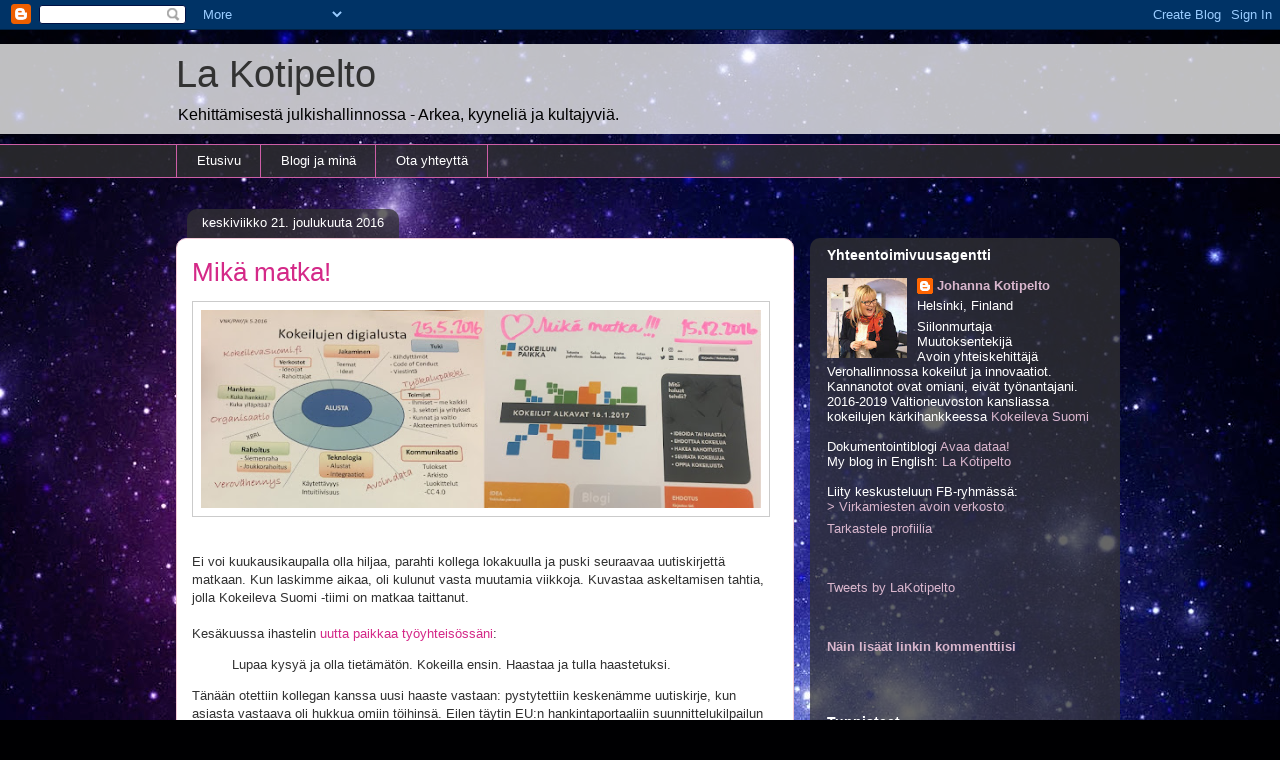

--- FILE ---
content_type: text/html; charset=UTF-8
request_url: https://johannakotipelto.blogspot.com/2016/
body_size: 24809
content:
<!DOCTYPE html>
<html class='v2' dir='ltr' lang='fi'>
<head>
<link href='https://www.blogger.com/static/v1/widgets/335934321-css_bundle_v2.css' rel='stylesheet' type='text/css'/>
<meta content='width=1100' name='viewport'/>
<meta content='text/html; charset=UTF-8' http-equiv='Content-Type'/>
<meta content='blogger' name='generator'/>
<link href='https://johannakotipelto.blogspot.com/favicon.ico' rel='icon' type='image/x-icon'/>
<link href='https://johannakotipelto.blogspot.com/2016/' rel='canonical'/>
<link rel="alternate" type="application/atom+xml" title="La Kotipelto - Atom" href="https://johannakotipelto.blogspot.com/feeds/posts/default" />
<link rel="alternate" type="application/rss+xml" title="La Kotipelto - RSS" href="https://johannakotipelto.blogspot.com/feeds/posts/default?alt=rss" />
<link rel="service.post" type="application/atom+xml" title="La Kotipelto - Atom" href="https://www.blogger.com/feeds/7642075108934874956/posts/default" />
<!--Can't find substitution for tag [blog.ieCssRetrofitLinks]-->
<meta content='https://johannakotipelto.blogspot.com/2016/' property='og:url'/>
<meta content='La Kotipelto' property='og:title'/>
<meta content='Kehittämisestä julkishallinnossa - Arkea, kyyneliä ja kultajyviä.' property='og:description'/>
<title>La Kotipelto: 2016</title>
<style id='page-skin-1' type='text/css'><!--
/*
-----------------------------------------------
Blogger Template Style
Name:     Awesome Inc.
Designer: Tina Chen
URL:      tinachen.org
----------------------------------------------- */
/* Content
----------------------------------------------- */
body {
font: normal normal 13px Arial, Tahoma, Helvetica, FreeSans, sans-serif;
color: #323232;
background: #000002 url(//themes.googleusercontent.com/image?id=1nCEFJnjbEM1e6XClO-Dh7L-U6FJQuxivkV20FpXYmkNyRA0vQIZPfjuIp6hcROwwArvQ) no-repeat fixed top center /* Credit: sololos (http://www.istockphoto.com/file_closeup.php?id=5613056&platform=blogger) */;
}
html body .content-outer {
min-width: 0;
max-width: 100%;
width: 100%;
}
a:link {
text-decoration: none;
color: #d42988;
}
a:visited {
text-decoration: none;
color: #7c1750;
}
a:hover {
text-decoration: underline;
color: #d42988;
}
.body-fauxcolumn-outer .cap-top {
position: absolute;
z-index: 1;
height: 276px;
width: 100%;
background: transparent none repeat-x scroll top left;
_background-image: none;
}
/* Columns
----------------------------------------------- */
.content-inner {
padding: 0;
}
.header-inner .section {
margin: 0 16px;
}
.tabs-inner .section {
margin: 0 16px;
}
.main-inner {
padding-top: 60px;
}
.main-inner .column-center-inner,
.main-inner .column-left-inner,
.main-inner .column-right-inner {
padding: 0 5px;
}
*+html body .main-inner .column-center-inner {
margin-top: -60px;
}
#layout .main-inner .column-center-inner {
margin-top: 0;
}
/* Header
----------------------------------------------- */
.header-outer {
margin: 14px 0 10px 0;
background: rgba(0, 0, 0, 0) url(https://resources.blogblog.com/blogblog/data/1kt/awesomeinc/header_gradient_artsy.png) repeat scroll 0 0;
}
.Header h1 {
font: normal normal 38px Arial, Tahoma, Helvetica, FreeSans, sans-serif;
color: #323232;
text-shadow: 0 0 -1px #000000;
}
.Header h1 a {
color: #323232;
}
.Header .description {
font: normal normal 16px Arial, Tahoma, Helvetica, FreeSans, sans-serif;
color: #000000;
}
.header-inner .Header .titlewrapper,
.header-inner .Header .descriptionwrapper {
padding-left: 0;
padding-right: 0;
margin-bottom: 0;
}
.header-inner .Header .titlewrapper {
padding-top: 9px;
}
/* Tabs
----------------------------------------------- */
.tabs-outer {
overflow: hidden;
position: relative;
background: rgba(0, 0, 0, 0) url(https://resources.blogblog.com/blogblog/data/1kt/awesomeinc/tabs_gradient_artsy.png) repeat scroll 0 0;
}
#layout .tabs-outer {
overflow: visible;
}
.tabs-cap-top, .tabs-cap-bottom {
position: absolute;
width: 100%;
border-top: 1px solid #cd5ea7;
}
.tabs-cap-bottom {
bottom: 0;
}
.tabs-inner .widget li a {
display: inline-block;
margin: 0;
padding: .6em 1.5em;
font: normal normal 13px Arial, Tahoma, Helvetica, FreeSans, sans-serif;
color: #ffffff;
border-top: 1px solid #cd5ea7;
border-bottom: 1px solid #cd5ea7;
border-left: 1px solid #cd5ea7;
height: 16px;
line-height: 16px;
}
.tabs-inner .widget li:last-child a {
border-right: 1px solid #cd5ea7;
}
.tabs-inner .widget li.selected a, .tabs-inner .widget li a:hover {
background: #000000 url(https://resources.blogblog.com/blogblog/data/1kt/awesomeinc/tabs_gradient_artsy.png) repeat-x scroll 0 -100px;
color: #ffffff;
}
/* Headings
----------------------------------------------- */
h2 {
font: normal bold 14px Arial, Tahoma, Helvetica, FreeSans, sans-serif;
color: #ffffff;
}
/* Widgets
----------------------------------------------- */
.main-inner .section {
margin: 0 27px;
padding: 0;
}
.main-inner .column-left-outer,
.main-inner .column-right-outer {
margin-top: 0;
}
#layout .main-inner .column-left-outer,
#layout .main-inner .column-right-outer {
margin-top: 0;
}
.main-inner .column-left-inner,
.main-inner .column-right-inner {
background: rgba(0, 0, 0, 0) url(https://resources.blogblog.com/blogblog/data/1kt/awesomeinc/tabs_gradient_artsy.png) repeat 0 0;
-moz-box-shadow: 0 0 0 rgba(0, 0, 0, .2);
-webkit-box-shadow: 0 0 0 rgba(0, 0, 0, .2);
-goog-ms-box-shadow: 0 0 0 rgba(0, 0, 0, .2);
box-shadow: 0 0 0 rgba(0, 0, 0, .2);
-moz-border-radius: 10px;
-webkit-border-radius: 10px;
-goog-ms-border-radius: 10px;
border-radius: 10px;
}
#layout .main-inner .column-left-inner,
#layout .main-inner .column-right-inner {
margin-top: 0;
}
.sidebar .widget {
font: normal normal 13px Arial, Tahoma, Helvetica, FreeSans, sans-serif;
color: #ffffff;
}
.sidebar .widget a:link {
color: #d9b6cd;
}
.sidebar .widget a:visited {
color: #d9a298;
}
.sidebar .widget a:hover {
color: #d9b6cd;
}
.sidebar .widget h2 {
text-shadow: 0 0 -1px #000000;
}
.main-inner .widget {
background-color: rgba(0, 0, 0, 0);
border: 1px solid rgba(0, 0, 0, 0);
padding: 0 0 15px;
margin: 20px -16px;
-moz-box-shadow: 0 0 0 rgba(0, 0, 0, .2);
-webkit-box-shadow: 0 0 0 rgba(0, 0, 0, .2);
-goog-ms-box-shadow: 0 0 0 rgba(0, 0, 0, .2);
box-shadow: 0 0 0 rgba(0, 0, 0, .2);
-moz-border-radius: 10px;
-webkit-border-radius: 10px;
-goog-ms-border-radius: 10px;
border-radius: 10px;
}
.main-inner .widget h2 {
margin: 0 -0;
padding: .6em 0 .5em;
border-bottom: 1px solid rgba(0, 0, 0, 0);
}
.footer-inner .widget h2 {
padding: 0 0 .4em;
border-bottom: 1px solid rgba(0, 0, 0, 0);
}
.main-inner .widget h2 + div, .footer-inner .widget h2 + div {
border-top: 0 solid rgba(0, 0, 0, 0);
padding-top: 8px;
}
.main-inner .widget .widget-content {
margin: 0 -0;
padding: 7px 0 0;
}
.main-inner .widget ul, .main-inner .widget #ArchiveList ul.flat {
margin: -8px -15px 0;
padding: 0;
list-style: none;
}
.main-inner .widget #ArchiveList {
margin: -8px 0 0;
}
.main-inner .widget ul li, .main-inner .widget #ArchiveList ul.flat li {
padding: .5em 15px;
text-indent: 0;
color: #ffffff;
border-top: 0 solid rgba(0, 0, 0, 0);
border-bottom: 1px solid rgba(0, 0, 0, 0);
}
.main-inner .widget #ArchiveList ul li {
padding-top: .25em;
padding-bottom: .25em;
}
.main-inner .widget ul li:first-child, .main-inner .widget #ArchiveList ul.flat li:first-child {
border-top: none;
}
.main-inner .widget ul li:last-child, .main-inner .widget #ArchiveList ul.flat li:last-child {
border-bottom: none;
}
.post-body {
position: relative;
}
.main-inner .widget .post-body ul {
padding: 0 2.5em;
margin: .5em 0;
list-style: disc;
}
.main-inner .widget .post-body ul li {
padding: 0.25em 0;
margin-bottom: .25em;
color: #323232;
border: none;
}
.footer-inner .widget ul {
padding: 0;
list-style: none;
}
.widget .zippy {
color: #ffffff;
}
/* Posts
----------------------------------------------- */
body .main-inner .Blog {
padding: 0;
margin-bottom: 1em;
background-color: transparent;
border: none;
-moz-box-shadow: 0 0 0 rgba(0, 0, 0, 0);
-webkit-box-shadow: 0 0 0 rgba(0, 0, 0, 0);
-goog-ms-box-shadow: 0 0 0 rgba(0, 0, 0, 0);
box-shadow: 0 0 0 rgba(0, 0, 0, 0);
}
.main-inner .section:last-child .Blog:last-child {
padding: 0;
margin-bottom: 1em;
}
.main-inner .widget h2.date-header {
margin: 0 -15px 1px;
padding: 0 0 0 0;
font: normal normal 13px Arial, Tahoma, Helvetica, FreeSans, sans-serif;
color: #ffffff;
background: transparent url(https://resources.blogblog.com/blogblog/data/1kt/awesomeinc/tabs_gradient_artsy.png) repeat fixed center center;
border-top: 0 solid rgba(0, 0, 0, 0);
border-bottom: 1px solid rgba(0, 0, 0, 0);
-moz-border-radius-topleft: 10px;
-moz-border-radius-topright: 10px;
-webkit-border-top-left-radius: 10px;
-webkit-border-top-right-radius: 10px;
border-top-left-radius: 10px;
border-top-right-radius: 10px;
position: absolute;
bottom: 100%;
left: 25px;
text-shadow: 0 0 -1px #000000;
}
.main-inner .widget h2.date-header span {
font: normal normal 13px Arial, Tahoma, Helvetica, FreeSans, sans-serif;
display: block;
padding: .5em 15px;
border-left: 0 solid rgba(0, 0, 0, 0);
border-right: 0 solid rgba(0, 0, 0, 0);
}
.date-outer {
position: relative;
margin: 60px 0 20px;
padding: 0 15px;
background-color: #ffffff;
border: 1px solid #f3cbd8;
-moz-box-shadow: 0 0 0 rgba(0, 0, 0, .2);
-webkit-box-shadow: 0 0 0 rgba(0, 0, 0, .2);
-goog-ms-box-shadow: 0 0 0 rgba(0, 0, 0, .2);
box-shadow: 0 0 0 rgba(0, 0, 0, .2);
-moz-border-radius: 10px;
-webkit-border-radius: 10px;
-goog-ms-border-radius: 10px;
border-radius: 10px;
}
.date-outer:first-child {
margin-top: 0;
}
.date-outer:last-child {
margin-bottom: 0;
-moz-border-radius-bottomleft: 0;
-moz-border-radius-bottomright: 0;
-webkit-border-bottom-left-radius: 0;
-webkit-border-bottom-right-radius: 0;
-goog-ms-border-bottom-left-radius: 0;
-goog-ms-border-bottom-right-radius: 0;
border-bottom-left-radius: 0;
border-bottom-right-radius: 0;
}
.date-posts {
margin: 0 -0;
padding: 0 0;
clear: both;
}
.post-outer, .inline-ad {
border-top: 1px solid #f3cbd8;
margin: 0 -0;
padding: 15px 0;
}
.post-outer {
padding-bottom: 10px;
}
.post-outer:first-child {
padding-top: 10px;
border-top: none;
}
.post-outer:last-child, .inline-ad:last-child {
border-bottom: none;
}
.post-body {
position: relative;
}
.post-body img {
padding: 8px;
background: #ffffff;
border: 1px solid #cbcbcb;
-moz-box-shadow: 0 0 0 rgba(0, 0, 0, .2);
-webkit-box-shadow: 0 0 0 rgba(0, 0, 0, .2);
box-shadow: 0 0 0 rgba(0, 0, 0, .2);
-moz-border-radius: 0;
-webkit-border-radius: 0;
border-radius: 0;
}
h3.post-title, h4 {
font: normal normal 26px Arial, Tahoma, Helvetica, FreeSans, sans-serif;
color: #d42988;
}
h3.post-title a {
font: normal normal 26px Arial, Tahoma, Helvetica, FreeSans, sans-serif;
color: #d42988;
}
h3.post-title a:hover {
color: #d42988;
text-decoration: underline;
}
.post-header {
margin: 0 0 1em;
}
.post-body {
line-height: 1.4;
}
.post-outer h2 {
color: #323232;
}
.post-footer {
margin: 1.5em 0 0;
}
#blog-pager {
padding: 15px;
font-size: 120%;
background-color: #ffffff;
border: 1px solid rgba(0, 0, 0, 0);
-moz-box-shadow: 0 0 0 rgba(0, 0, 0, .2);
-webkit-box-shadow: 0 0 0 rgba(0, 0, 0, .2);
-goog-ms-box-shadow: 0 0 0 rgba(0, 0, 0, .2);
box-shadow: 0 0 0 rgba(0, 0, 0, .2);
-moz-border-radius: 10px;
-webkit-border-radius: 10px;
-goog-ms-border-radius: 10px;
border-radius: 10px;
-moz-border-radius-topleft: 0;
-moz-border-radius-topright: 0;
-webkit-border-top-left-radius: 0;
-webkit-border-top-right-radius: 0;
-goog-ms-border-top-left-radius: 0;
-goog-ms-border-top-right-radius: 0;
border-top-left-radius: 0;
border-top-right-radius-topright: 0;
margin-top: 0;
}
.blog-feeds, .post-feeds {
margin: 1em 0;
text-align: center;
color: #323232;
}
.blog-feeds a, .post-feeds a {
color: #ffffff;
}
.blog-feeds a:visited, .post-feeds a:visited {
color: #ffffff;
}
.blog-feeds a:hover, .post-feeds a:hover {
color: #ffffff;
}
.post-outer .comments {
margin-top: 2em;
}
/* Comments
----------------------------------------------- */
.comments .comments-content .icon.blog-author {
background-repeat: no-repeat;
background-image: url([data-uri]);
}
.comments .comments-content .loadmore a {
border-top: 1px solid #cd5ea7;
border-bottom: 1px solid #cd5ea7;
}
.comments .continue {
border-top: 2px solid #cd5ea7;
}
/* Footer
----------------------------------------------- */
.footer-outer {
margin: -0 0 -1px;
padding: 0 0 0;
color: #323232;
overflow: hidden;
}
.footer-fauxborder-left {
border-top: 1px solid rgba(0, 0, 0, 0);
background: rgba(0, 0, 0, 0) url(https://resources.blogblog.com/blogblog/data/1kt/awesomeinc/header_gradient_artsy.png) repeat scroll 0 0;
-moz-box-shadow: 0 0 0 rgba(0, 0, 0, .2);
-webkit-box-shadow: 0 0 0 rgba(0, 0, 0, .2);
-goog-ms-box-shadow: 0 0 0 rgba(0, 0, 0, .2);
box-shadow: 0 0 0 rgba(0, 0, 0, .2);
margin: 0 -0;
}
/* Mobile
----------------------------------------------- */
body.mobile {
background-size: 100% auto;
}
.mobile .body-fauxcolumn-outer {
background: transparent none repeat scroll top left;
}
*+html body.mobile .main-inner .column-center-inner {
margin-top: 0;
}
.mobile .main-inner .widget {
padding: 0 0 15px;
}
.mobile .main-inner .widget h2 + div,
.mobile .footer-inner .widget h2 + div {
border-top: none;
padding-top: 0;
}
.mobile .footer-inner .widget h2 {
padding: 0.5em 0;
border-bottom: none;
}
.mobile .main-inner .widget .widget-content {
margin: 0;
padding: 7px 0 0;
}
.mobile .main-inner .widget ul,
.mobile .main-inner .widget #ArchiveList ul.flat {
margin: 0 -15px 0;
}
.mobile .main-inner .widget h2.date-header {
left: 0;
}
.mobile .date-header span {
padding: 0.4em 0;
}
.mobile .date-outer:first-child {
margin-bottom: 0;
border: 1px solid #f3cbd8;
-moz-border-radius-topleft: 10px;
-moz-border-radius-topright: 10px;
-webkit-border-top-left-radius: 10px;
-webkit-border-top-right-radius: 10px;
-goog-ms-border-top-left-radius: 10px;
-goog-ms-border-top-right-radius: 10px;
border-top-left-radius: 10px;
border-top-right-radius: 10px;
}
.mobile .date-outer {
border-color: #f3cbd8;
border-width: 0 1px 1px;
}
.mobile .date-outer:last-child {
margin-bottom: 0;
}
.mobile .main-inner {
padding: 0;
}
.mobile .header-inner .section {
margin: 0;
}
.mobile .post-outer, .mobile .inline-ad {
padding: 5px 0;
}
.mobile .tabs-inner .section {
margin: 0 10px;
}
.mobile .main-inner .widget h2 {
margin: 0;
padding: 0;
}
.mobile .main-inner .widget h2.date-header span {
padding: 0;
}
.mobile .main-inner .widget .widget-content {
margin: 0;
padding: 7px 0 0;
}
.mobile #blog-pager {
border: 1px solid transparent;
background: rgba(0, 0, 0, 0) url(https://resources.blogblog.com/blogblog/data/1kt/awesomeinc/header_gradient_artsy.png) repeat scroll 0 0;
}
.mobile .main-inner .column-left-inner,
.mobile .main-inner .column-right-inner {
background: rgba(0, 0, 0, 0) url(https://resources.blogblog.com/blogblog/data/1kt/awesomeinc/tabs_gradient_artsy.png) repeat 0 0;
-moz-box-shadow: none;
-webkit-box-shadow: none;
-goog-ms-box-shadow: none;
box-shadow: none;
}
.mobile .date-posts {
margin: 0;
padding: 0;
}
.mobile .footer-fauxborder-left {
margin: 0;
border-top: inherit;
}
.mobile .main-inner .section:last-child .Blog:last-child {
margin-bottom: 0;
}
.mobile-index-contents {
color: #323232;
}
.mobile .mobile-link-button {
background: #d42988 url(https://resources.blogblog.com/blogblog/data/1kt/awesomeinc/tabs_gradient_artsy.png) repeat scroll 0 0;
}
.mobile-link-button a:link, .mobile-link-button a:visited {
color: #ffffff;
}
.mobile .tabs-inner .PageList .widget-content {
background: transparent;
border-top: 1px solid;
border-color: #cd5ea7;
color: #ffffff;
}
.mobile .tabs-inner .PageList .widget-content .pagelist-arrow {
border-left: 1px solid #cd5ea7;
}

--></style>
<style id='template-skin-1' type='text/css'><!--
body {
min-width: 960px;
}
.content-outer, .content-fauxcolumn-outer, .region-inner {
min-width: 960px;
max-width: 960px;
_width: 960px;
}
.main-inner .columns {
padding-left: 0;
padding-right: 310px;
}
.main-inner .fauxcolumn-center-outer {
left: 0;
right: 310px;
/* IE6 does not respect left and right together */
_width: expression(this.parentNode.offsetWidth -
parseInt("0") -
parseInt("310px") + 'px');
}
.main-inner .fauxcolumn-left-outer {
width: 0;
}
.main-inner .fauxcolumn-right-outer {
width: 310px;
}
.main-inner .column-left-outer {
width: 0;
right: 100%;
margin-left: -0;
}
.main-inner .column-right-outer {
width: 310px;
margin-right: -310px;
}
#layout {
min-width: 0;
}
#layout .content-outer {
min-width: 0;
width: 800px;
}
#layout .region-inner {
min-width: 0;
width: auto;
}
body#layout div.add_widget {
padding: 8px;
}
body#layout div.add_widget a {
margin-left: 32px;
}
--></style>
<style>
    body {background-image:url(\/\/themes.googleusercontent.com\/image?id=1nCEFJnjbEM1e6XClO-Dh7L-U6FJQuxivkV20FpXYmkNyRA0vQIZPfjuIp6hcROwwArvQ);}
    
@media (max-width: 200px) { body {background-image:url(\/\/themes.googleusercontent.com\/image?id=1nCEFJnjbEM1e6XClO-Dh7L-U6FJQuxivkV20FpXYmkNyRA0vQIZPfjuIp6hcROwwArvQ&options=w200);}}
@media (max-width: 400px) and (min-width: 201px) { body {background-image:url(\/\/themes.googleusercontent.com\/image?id=1nCEFJnjbEM1e6XClO-Dh7L-U6FJQuxivkV20FpXYmkNyRA0vQIZPfjuIp6hcROwwArvQ&options=w400);}}
@media (max-width: 800px) and (min-width: 401px) { body {background-image:url(\/\/themes.googleusercontent.com\/image?id=1nCEFJnjbEM1e6XClO-Dh7L-U6FJQuxivkV20FpXYmkNyRA0vQIZPfjuIp6hcROwwArvQ&options=w800);}}
@media (max-width: 1200px) and (min-width: 801px) { body {background-image:url(\/\/themes.googleusercontent.com\/image?id=1nCEFJnjbEM1e6XClO-Dh7L-U6FJQuxivkV20FpXYmkNyRA0vQIZPfjuIp6hcROwwArvQ&options=w1200);}}
/* Last tag covers anything over one higher than the previous max-size cap. */
@media (min-width: 1201px) { body {background-image:url(\/\/themes.googleusercontent.com\/image?id=1nCEFJnjbEM1e6XClO-Dh7L-U6FJQuxivkV20FpXYmkNyRA0vQIZPfjuIp6hcROwwArvQ&options=w1600);}}
  </style>
<link href='https://www.blogger.com/dyn-css/authorization.css?targetBlogID=7642075108934874956&amp;zx=6b192f75-5163-4323-8ad4-3092f5e87ae2' media='none' onload='if(media!=&#39;all&#39;)media=&#39;all&#39;' rel='stylesheet'/><noscript><link href='https://www.blogger.com/dyn-css/authorization.css?targetBlogID=7642075108934874956&amp;zx=6b192f75-5163-4323-8ad4-3092f5e87ae2' rel='stylesheet'/></noscript>
<meta name='google-adsense-platform-account' content='ca-host-pub-1556223355139109'/>
<meta name='google-adsense-platform-domain' content='blogspot.com'/>

</head>
<body class='loading variant-artsy'>
<div class='navbar section' id='navbar' name='Navigointipalkki'><div class='widget Navbar' data-version='1' id='Navbar1'><script type="text/javascript">
    function setAttributeOnload(object, attribute, val) {
      if(window.addEventListener) {
        window.addEventListener('load',
          function(){ object[attribute] = val; }, false);
      } else {
        window.attachEvent('onload', function(){ object[attribute] = val; });
      }
    }
  </script>
<div id="navbar-iframe-container"></div>
<script type="text/javascript" src="https://apis.google.com/js/platform.js"></script>
<script type="text/javascript">
      gapi.load("gapi.iframes:gapi.iframes.style.bubble", function() {
        if (gapi.iframes && gapi.iframes.getContext) {
          gapi.iframes.getContext().openChild({
              url: 'https://www.blogger.com/navbar/7642075108934874956?origin\x3dhttps://johannakotipelto.blogspot.com',
              where: document.getElementById("navbar-iframe-container"),
              id: "navbar-iframe"
          });
        }
      });
    </script><script type="text/javascript">
(function() {
var script = document.createElement('script');
script.type = 'text/javascript';
script.src = '//pagead2.googlesyndication.com/pagead/js/google_top_exp.js';
var head = document.getElementsByTagName('head')[0];
if (head) {
head.appendChild(script);
}})();
</script>
</div></div>
<div class='body-fauxcolumns'>
<div class='fauxcolumn-outer body-fauxcolumn-outer'>
<div class='cap-top'>
<div class='cap-left'></div>
<div class='cap-right'></div>
</div>
<div class='fauxborder-left'>
<div class='fauxborder-right'></div>
<div class='fauxcolumn-inner'>
</div>
</div>
<div class='cap-bottom'>
<div class='cap-left'></div>
<div class='cap-right'></div>
</div>
</div>
</div>
<div class='content'>
<div class='content-fauxcolumns'>
<div class='fauxcolumn-outer content-fauxcolumn-outer'>
<div class='cap-top'>
<div class='cap-left'></div>
<div class='cap-right'></div>
</div>
<div class='fauxborder-left'>
<div class='fauxborder-right'></div>
<div class='fauxcolumn-inner'>
</div>
</div>
<div class='cap-bottom'>
<div class='cap-left'></div>
<div class='cap-right'></div>
</div>
</div>
</div>
<div class='content-outer'>
<div class='content-cap-top cap-top'>
<div class='cap-left'></div>
<div class='cap-right'></div>
</div>
<div class='fauxborder-left content-fauxborder-left'>
<div class='fauxborder-right content-fauxborder-right'></div>
<div class='content-inner'>
<header>
<div class='header-outer'>
<div class='header-cap-top cap-top'>
<div class='cap-left'></div>
<div class='cap-right'></div>
</div>
<div class='fauxborder-left header-fauxborder-left'>
<div class='fauxborder-right header-fauxborder-right'></div>
<div class='region-inner header-inner'>
<div class='header section' id='header' name='Otsikko'><div class='widget Header' data-version='1' id='Header1'>
<div id='header-inner'>
<div class='titlewrapper'>
<h1 class='title'>
<a href='https://johannakotipelto.blogspot.com/'>
La Kotipelto
</a>
</h1>
</div>
<div class='descriptionwrapper'>
<p class='description'><span>Kehittämisestä julkishallinnossa - Arkea, kyyneliä ja kultajyviä.</span></p>
</div>
</div>
</div></div>
</div>
</div>
<div class='header-cap-bottom cap-bottom'>
<div class='cap-left'></div>
<div class='cap-right'></div>
</div>
</div>
</header>
<div class='tabs-outer'>
<div class='tabs-cap-top cap-top'>
<div class='cap-left'></div>
<div class='cap-right'></div>
</div>
<div class='fauxborder-left tabs-fauxborder-left'>
<div class='fauxborder-right tabs-fauxborder-right'></div>
<div class='region-inner tabs-inner'>
<div class='tabs section' id='crosscol' name='Kaikki sarakkeet'><div class='widget PageList' data-version='1' id='PageList1'>
<h2>Sivut</h2>
<div class='widget-content'>
<ul>
<li>
<a href='https://johannakotipelto.blogspot.com/'>Etusivu</a>
</li>
<li>
<a href='https://johannakotipelto.blogspot.com/p/blogi-ja-mina.html'>Blogi ja minä</a>
</li>
<li>
<a href='https://johannakotipelto.blogspot.com/p/ota-yhteytta.html'>Ota yhteyttä</a>
</li>
</ul>
<div class='clear'></div>
</div>
</div></div>
<div class='tabs no-items section' id='crosscol-overflow' name='Cross-Column 2'></div>
</div>
</div>
<div class='tabs-cap-bottom cap-bottom'>
<div class='cap-left'></div>
<div class='cap-right'></div>
</div>
</div>
<div class='main-outer'>
<div class='main-cap-top cap-top'>
<div class='cap-left'></div>
<div class='cap-right'></div>
</div>
<div class='fauxborder-left main-fauxborder-left'>
<div class='fauxborder-right main-fauxborder-right'></div>
<div class='region-inner main-inner'>
<div class='columns fauxcolumns'>
<div class='fauxcolumn-outer fauxcolumn-center-outer'>
<div class='cap-top'>
<div class='cap-left'></div>
<div class='cap-right'></div>
</div>
<div class='fauxborder-left'>
<div class='fauxborder-right'></div>
<div class='fauxcolumn-inner'>
</div>
</div>
<div class='cap-bottom'>
<div class='cap-left'></div>
<div class='cap-right'></div>
</div>
</div>
<div class='fauxcolumn-outer fauxcolumn-left-outer'>
<div class='cap-top'>
<div class='cap-left'></div>
<div class='cap-right'></div>
</div>
<div class='fauxborder-left'>
<div class='fauxborder-right'></div>
<div class='fauxcolumn-inner'>
</div>
</div>
<div class='cap-bottom'>
<div class='cap-left'></div>
<div class='cap-right'></div>
</div>
</div>
<div class='fauxcolumn-outer fauxcolumn-right-outer'>
<div class='cap-top'>
<div class='cap-left'></div>
<div class='cap-right'></div>
</div>
<div class='fauxborder-left'>
<div class='fauxborder-right'></div>
<div class='fauxcolumn-inner'>
</div>
</div>
<div class='cap-bottom'>
<div class='cap-left'></div>
<div class='cap-right'></div>
</div>
</div>
<!-- corrects IE6 width calculation -->
<div class='columns-inner'>
<div class='column-center-outer'>
<div class='column-center-inner'>
<div class='main section' id='main' name='Ensisijainen'><div class='widget Blog' data-version='1' id='Blog1'>
<div class='blog-posts hfeed'>

          <div class="date-outer">
        
<h2 class='date-header'><span>keskiviikko 21. joulukuuta 2016</span></h2>

          <div class="date-posts">
        
<div class='post-outer'>
<div class='post hentry uncustomized-post-template' itemprop='blogPost' itemscope='itemscope' itemtype='http://schema.org/BlogPosting'>
<meta content='https://blogger.googleusercontent.com/img/b/R29vZ2xl/AVvXsEj889NU1lqY9smz73eVhCHkGz7lhTbNBpR5phIypPNIsrD6OQR1yRKbnJiC_shnN29R01dw0mKTRMtOTgeSEBI9nxIiA9MXADGht44RNkyvtiMCNZm7VBsgzskzKN1b-EbIKLcz1O9SGZg/s640/FullSizeRender.jpg' itemprop='image_url'/>
<meta content='7642075108934874956' itemprop='blogId'/>
<meta content='7651938060317842261' itemprop='postId'/>
<a name='7651938060317842261'></a>
<h3 class='post-title entry-title' itemprop='name'>
<a href='https://johannakotipelto.blogspot.com/2016/12/mika-matka.html'>Mikä matka!</a>
</h3>
<div class='post-header'>
<div class='post-header-line-1'></div>
</div>
<div class='post-body entry-content' id='post-body-7651938060317842261' itemprop='description articleBody'>
<div class="separator" style="clear: both; text-align: center;">
</div>
<div class="separator" style="clear: both; text-align: center;">
</div>
<div class="separator" style="clear: both; text-align: center;">
<a href="https://blogger.googleusercontent.com/img/b/R29vZ2xl/AVvXsEj889NU1lqY9smz73eVhCHkGz7lhTbNBpR5phIypPNIsrD6OQR1yRKbnJiC_shnN29R01dw0mKTRMtOTgeSEBI9nxIiA9MXADGht44RNkyvtiMCNZm7VBsgzskzKN1b-EbIKLcz1O9SGZg/s1600/FullSizeRender.jpg" imageanchor="1" style="clear: left; float: left; margin-bottom: 1em; margin-right: 1em;"><img border="0" height="198" src="https://blogger.googleusercontent.com/img/b/R29vZ2xl/AVvXsEj889NU1lqY9smz73eVhCHkGz7lhTbNBpR5phIypPNIsrD6OQR1yRKbnJiC_shnN29R01dw0mKTRMtOTgeSEBI9nxIiA9MXADGht44RNkyvtiMCNZm7VBsgzskzKN1b-EbIKLcz1O9SGZg/s640/FullSizeRender.jpg" width="560" /></a></div>
<br />
<div class="separator" style="clear: both; text-align: center;">
</div>
<br />
Ei voi kuukausikaupalla olla hiljaa, parahti kollega lokakuulla ja puski seuraavaa uutiskirjettä matkaan. Kun laskimme aikaa, oli kulunut vasta muutamia viikkoja. Kuvastaa askeltamisen tahtia, jolla Kokeileva Suomi -tiimi on matkaa taittanut.<br />
<br />
Kesäkuussa ihastelin <a href="http://johannakotipelto.blogspot.fi/2016/06/kukin-pelaaja-paikallaan.html" target="_blank">uutta paikkaa työyhteisössäni</a>:<br />
<blockquote class="tr_bq">
Lupaa kysyä ja olla tietämätön. Kokeilla ensin. Haastaa ja tulla haastetuksi.</blockquote>
Tänään otettiin kollegan kanssa uusi haaste vastaan: pystytettiin keskenämme uutiskirje, kun asiasta vastaava oli hukkua omiin töihinsä. Eilen täytin EU:n hankintaportaaliin suunnittelukilpailun jälki-ilmoituksen (älä kysy - et halua tietää!) Syksyllä pystytettiin <a href="http://kokeilevasuomi.fi/suunnittelukilpailu" target="_blank">hackathon</a>, jotta saataisiin aikaan parempi hankinta.<br />
<br />
<a href="http://johannakotipelto.blogspot.fi/2016/04/maanantaina-avaan-uuden-oven.html" target="_blank">Uusi työ on haasteen vastaanottamista</a> ja uuteen ryhtymistä. Sellainen onnistuu, kun yhteisössä on turvallinen tila kokeilla.<br />
<blockquote class="tr_bq">
Turva syntyy luottamuksesta: kaveri auttaa, jos en osaakaan. Kantavana voimana on yhteinen tavoite: jokainen venyy, jotta mahdoton saavutetaan.</blockquote>
Toukokuun lopussa pidin perhesyistä ensimmäisen etäpäiväni ja menin Viikin kirjastoon. Ahdistus painoi. En saanut kiinni yhdestäkään kulmasta, miten lähteä määrittelemään kokeilujen digitaalista alustaa. Niinpä otin kynän käteen ja jäsensin tunnistamani osaset suhteessa toisiinsa.<br />
<br />
Tänään hoksasin laittaa seinäkuvat vierekkäin. Perille on päästy - mutta mikä matka!<br />
<blockquote class="tr_bq">
Kokeilun paikka on totta, me saatiin se julki! <br />
En päätynytkään <a href="https://www.linkedin.com/pulse/verkostoissa-virtaa-viisaus-johanna-kotipelto?trk=prof-post" target="_blank">jalkapuuhun jouluksi</a>.</blockquote>
Mutta niinkuin uutiskirjeen pääjutussa kirjoitan, <a href="http://kokeilevasuomi.fi/blogi/-/blogs/juhlan-paikka-kokeilun-paikka-esittelyssa" target="_blank">tämäkin on vasta alku</a>. Pala kerrallaan tehdään <a href="https://www.facebook.com/groups/KokeilevaSuomi/" target="_blank">Kokeileva Suomi -yhteisön kanssa</a> itsellemme työkalu, joka siivittää kokeilut lentoon, sytyttää kehittämisen roihun joka niemeen ja notkoon.<br />
<br />
Vaan ensin hiljennytään sen suurimman ihmeen äärelle. Suloista joulua!<br />
<div class="separator" style="clear: both;">
</div>
<div style='clear: both;'></div>
</div>
<div class='post-footer'>
<div class='post-footer-line post-footer-line-1'>
<span class='post-author vcard'>
Lähettänyt
<span class='fn' itemprop='author' itemscope='itemscope' itemtype='http://schema.org/Person'>
<meta content='https://www.blogger.com/profile/13145332395521304471' itemprop='url'/>
<a class='g-profile' href='https://www.blogger.com/profile/13145332395521304471' rel='author' title='author profile'>
<span itemprop='name'>Johanna Kotipelto</span>
</a>
</span>
</span>
<span class='post-timestamp'>
klo
<meta content='https://johannakotipelto.blogspot.com/2016/12/mika-matka.html' itemprop='url'/>
<a class='timestamp-link' href='https://johannakotipelto.blogspot.com/2016/12/mika-matka.html' rel='bookmark' title='permanent link'><abbr class='published' itemprop='datePublished' title='2016-12-21T21:03:00+02:00'>21.03</abbr></a>
</span>
<span class='post-comment-link'>
<a class='comment-link' href='https://johannakotipelto.blogspot.com/2016/12/mika-matka.html#comment-form' onclick=''>
Ei kommentteja:
  </a>
</span>
<span class='post-icons'>
<span class='item-control blog-admin pid-596884705'>
<a href='https://www.blogger.com/post-edit.g?blogID=7642075108934874956&postID=7651938060317842261&from=pencil' title='Muokkaa tekstiä'>
<img alt='' class='icon-action' height='18' src='https://resources.blogblog.com/img/icon18_edit_allbkg.gif' width='18'/>
</a>
</span>
</span>
<div class='post-share-buttons goog-inline-block'>
</div>
</div>
<div class='post-footer-line post-footer-line-2'>
<span class='post-labels'>
Tunnisteet:
<a href='https://johannakotipelto.blogspot.com/search/label/Kokeileva%20Suomi' rel='tag'>Kokeileva Suomi</a>,
<a href='https://johannakotipelto.blogspot.com/search/label/Kokeilun%20paikka' rel='tag'>Kokeilun paikka</a>,
<a href='https://johannakotipelto.blogspot.com/search/label/Kokeilut' rel='tag'>Kokeilut</a>,
<a href='https://johannakotipelto.blogspot.com/search/label/muutosjohtaminen' rel='tag'>muutosjohtaminen</a>,
<a href='https://johannakotipelto.blogspot.com/search/label/uusi%20ty%C3%B6' rel='tag'>uusi työ</a>
</span>
</div>
<div class='post-footer-line post-footer-line-3'>
<span class='post-location'>
</span>
</div>
</div>
</div>
</div>

          </div></div>
        

          <div class="date-outer">
        
<h2 class='date-header'><span>maanantai 29. elokuuta 2016</span></h2>

          <div class="date-posts">
        
<div class='post-outer'>
<div class='post hentry uncustomized-post-template' itemprop='blogPost' itemscope='itemscope' itemtype='http://schema.org/BlogPosting'>
<meta content='https://blogger.googleusercontent.com/img/b/R29vZ2xl/AVvXsEh7QBm-b6poLee3h8MspkBd0bV7OQz37zhjv19vW5vHdUyO7Q1quaOwSI41AjoQmHrs4ODVLjOdgKB8oRoKKot6ZTyR7ShB9xF4v_eDM2_zEzqYE-G9pXyPEVyh1u2hhD9eLsvVAsNn7B8/s200/IMG_1778.JPG' itemprop='image_url'/>
<meta content='7642075108934874956' itemprop='blogId'/>
<meta content='1942033283428770992' itemprop='postId'/>
<a name='1942033283428770992'></a>
<h3 class='post-title entry-title' itemprop='name'>
<a href='https://johannakotipelto.blogspot.com/2016/08/tyon-teon-rakenteet-muuttuvat.html'>Uusi työ</a>
</h3>
<div class='post-header'>
<div class='post-header-line-1'></div>
</div>
<div class='post-body entry-content' id='post-body-1942033283428770992' itemprop='description articleBody'>
<div>
<div class="separator" style="clear: both; text-align: center;">
<a href="https://blogger.googleusercontent.com/img/b/R29vZ2xl/AVvXsEh7QBm-b6poLee3h8MspkBd0bV7OQz37zhjv19vW5vHdUyO7Q1quaOwSI41AjoQmHrs4ODVLjOdgKB8oRoKKot6ZTyR7ShB9xF4v_eDM2_zEzqYE-G9pXyPEVyh1u2hhD9eLsvVAsNn7B8/s1600/IMG_1778.JPG" imageanchor="1" style="clear: left; float: left; margin-bottom: 1em; margin-right: 1em;"><img border="0" height="200" src="https://blogger.googleusercontent.com/img/b/R29vZ2xl/AVvXsEh7QBm-b6poLee3h8MspkBd0bV7OQz37zhjv19vW5vHdUyO7Q1quaOwSI41AjoQmHrs4ODVLjOdgKB8oRoKKot6ZTyR7ShB9xF4v_eDM2_zEzqYE-G9pXyPEVyh1u2hhD9eLsvVAsNn7B8/s200/IMG_1778.JPG" width="150" /></a></div>
Työn teon rakenteet muuttuvat. Tämä näkyy jo <a href="http://www.hs.fi/ilta/07102015/a1444184725427?jako=ce04a17a7aa02d3fbd9206fd82fa369c&amp;ref=tw-share" target="_blank">valtiollakin: on yhteinen tila</a>, johon kaikkien ministeriöiden tekijät voivat tulla työpäiväksi. Se on alku. Jo viime tammikuussa puhuttiin virkamiehistä osaajien poolina, josta eri tarpeisiin voitaisiin löytää sopivin tekijä.&nbsp;</div>
<div>
<br /></div>
<div>
Tekniikka vapauttaa osaamista ja mahdollistaa uudenlaiset "liitot". Tarkoitus ei enää tule ylhäältä alas, työnantajalta tekijälle. Me luomme tavoitteet yhteisönä, jonka jäseniä tahdomme olla - tai pikemminkin liitymme yhteisöön, jonka jäsenten tavoitteet sopivat omiini kullakin hetkellä. &nbsp;</div>
<div>
<br /></div>
<div>
Uuden maailmanjärjestyksen liitokset ovat nopeita ja löyhiä, sanoo Stowe Boyd <a href="http://www.sitra.fi/artikkelit/tietoyhteiskunta-haastaa-teollisen-tyon-ajatusmallit" target="_blank">Sitran tuoreessa kirjassa</a>. Boyd lainaa Esko Kilven sanoja: Jälkiteollisessa ajassa alustat perustuvat internetin logiikkaan. Ihmiset piipahtavat työhön yhdelle alustalle silloin tällöin; toiset tekevät jatkuvasti ja samanaikaisesti töitä useammalla. Kahtiajako työnantajan ja työntekijän välillä on mennyttä.&nbsp;</div>
<div>
<blockquote class="tr_bq">
Ennen nämä alustat olivat yrityksiä. Nyt mallina ovat pikemminkin kaupungit tai biologiset järjestelmät.&nbsp;</blockquote>
</div>
<div>
Tästä pääsemme julkishallintoon ja demokratiaan. Kevät on todistanut myllerryksiä Atlantin molemmin puolin. Paljon siitä selittynee ihmisten pettymyksellä ja osattomuuden kokemuksella.<br />
<br />
Teknologia tarjoaa tilaisuuden tulla mukaan. Helsingin kaupunki rakentaa parhaillaan <a href="http://www.helsinkikanava.fi/www/kanava/fi/videot/video?id=3003" target="_blank">osallisuusmallia</a>. Myös kokeilujen yhteydessä<br />
<blockquote class="tr_bq">
motiiveja tuntuu selittävän vaikuttamisen ilo ja yhteisöön kuulumisen merkitys.&nbsp;</blockquote>
</div>
<div>
</div>
Käytettävissä oleva aikaikkuna vain ei pohjoismaisissa hyvinvointiyhteiskunnissakaan ole ääretön. Olisi virkavastuutonta olla tarttumatta toimeen. On aika katsoa pelotta siihen, mikä kaikki ympärillä muuttuu. On aika osallistaa joukkojen viisaus luomaan yhteiset ja kestävät ratkaisut.<br />
<div style="margin: 0px;">
<br /></div>
<div style="margin: 0px;">
Jos aika on ajanut jonkin tekemisen tavan ohi, on oltava rohkeutta astua alas kuolevalta kaakilta ja sallia toimivat ratkaisut uudella menopelillä - vaikka sitten ilman omaa panosta. On oltava osa ratkaisua.&nbsp;</div>
<div style='clear: both;'></div>
</div>
<div class='post-footer'>
<div class='post-footer-line post-footer-line-1'>
<span class='post-author vcard'>
Lähettänyt
<span class='fn' itemprop='author' itemscope='itemscope' itemtype='http://schema.org/Person'>
<meta content='https://www.blogger.com/profile/13145332395521304471' itemprop='url'/>
<a class='g-profile' href='https://www.blogger.com/profile/13145332395521304471' rel='author' title='author profile'>
<span itemprop='name'>Johanna Kotipelto</span>
</a>
</span>
</span>
<span class='post-timestamp'>
klo
<meta content='https://johannakotipelto.blogspot.com/2016/08/tyon-teon-rakenteet-muuttuvat.html' itemprop='url'/>
<a class='timestamp-link' href='https://johannakotipelto.blogspot.com/2016/08/tyon-teon-rakenteet-muuttuvat.html' rel='bookmark' title='permanent link'><abbr class='published' itemprop='datePublished' title='2016-08-29T20:57:00+03:00'>20.57</abbr></a>
</span>
<span class='post-comment-link'>
<a class='comment-link' href='https://johannakotipelto.blogspot.com/2016/08/tyon-teon-rakenteet-muuttuvat.html#comment-form' onclick=''>
Ei kommentteja:
  </a>
</span>
<span class='post-icons'>
<span class='item-control blog-admin pid-596884705'>
<a href='https://www.blogger.com/post-edit.g?blogID=7642075108934874956&postID=1942033283428770992&from=pencil' title='Muokkaa tekstiä'>
<img alt='' class='icon-action' height='18' src='https://resources.blogblog.com/img/icon18_edit_allbkg.gif' width='18'/>
</a>
</span>
</span>
<div class='post-share-buttons goog-inline-block'>
</div>
</div>
<div class='post-footer-line post-footer-line-2'>
<span class='post-labels'>
Tunnisteet:
<a href='https://johannakotipelto.blogspot.com/search/label/Esko%20Kilpi' rel='tag'>Esko Kilpi</a>,
<a href='https://johannakotipelto.blogspot.com/search/label/julkishallinto' rel='tag'>julkishallinto</a>,
<a href='https://johannakotipelto.blogspot.com/search/label/Kokeilut' rel='tag'>Kokeilut</a>,
<a href='https://johannakotipelto.blogspot.com/search/label/muutosjohtaminen' rel='tag'>muutosjohtaminen</a>,
<a href='https://johannakotipelto.blogspot.com/search/label/uusi%20ty%C3%B6' rel='tag'>uusi työ</a>
</span>
</div>
<div class='post-footer-line post-footer-line-3'>
<span class='post-location'>
</span>
</div>
</div>
</div>
</div>

          </div></div>
        

          <div class="date-outer">
        
<h2 class='date-header'><span>torstai 30. kesäkuuta 2016</span></h2>

          <div class="date-posts">
        
<div class='post-outer'>
<div class='post hentry uncustomized-post-template' itemprop='blogPost' itemscope='itemscope' itemtype='http://schema.org/BlogPosting'>
<meta content='https://blogger.googleusercontent.com/img/b/R29vZ2xl/AVvXsEgW-Y9p74igugInpoToqCxcMOlIXdixydSLWo0ZQMjw14Kb5C6M6JeXNPKOsH4UUlpYsaEHL__UadaGOdNgmeaAn3KKn6NcSFFNtUbBqfazLnkMK6TpuBqRoQGN_lw2eJ_JYt5pnQrz1Sc/s200/IMG_0126.PNG' itemprop='image_url'/>
<meta content='7642075108934874956' itemprop='blogId'/>
<meta content='6794301337812795782' itemprop='postId'/>
<a name='6794301337812795782'></a>
<h3 class='post-title entry-title' itemprop='name'>
<a href='https://johannakotipelto.blogspot.com/2016/06/kukin-pelaaja-paikallaan.html'>Kukin pelaaja paikallaan</a>
</h3>
<div class='post-header'>
<div class='post-header-line-1'></div>
</div>
<div class='post-body entry-content' id='post-body-6794301337812795782' itemprop='description articleBody'>
<div class="separator" style="clear: both; text-align: center;">
<a href="https://blogger.googleusercontent.com/img/b/R29vZ2xl/AVvXsEgW-Y9p74igugInpoToqCxcMOlIXdixydSLWo0ZQMjw14Kb5C6M6JeXNPKOsH4UUlpYsaEHL__UadaGOdNgmeaAn3KKn6NcSFFNtUbBqfazLnkMK6TpuBqRoQGN_lw2eJ_JYt5pnQrz1Sc/s1600/IMG_0126.PNG" imageanchor="1" style="clear: left; float: left; margin-bottom: 1em; margin-right: 1em;"><img border="0" height="112" src="https://blogger.googleusercontent.com/img/b/R29vZ2xl/AVvXsEgW-Y9p74igugInpoToqCxcMOlIXdixydSLWo0ZQMjw14Kb5C6M6JeXNPKOsH4UUlpYsaEHL__UadaGOdNgmeaAn3KKn6NcSFFNtUbBqfazLnkMK6TpuBqRoQGN_lw2eJ_JYt5pnQrz1Sc/s200/IMG_0126.PNG" width="200" /></a></div>
Välähdys EM-jalkapallo-ottelusta. Joukkueessa pelaajilla on omat paikkansa. Onnistuminen riippuu yhteistyöstä ja siitä, kuinka kukin paikkansa täyttää.<br />
<br />
Amatöörin sanoin yksi vartioi vastustajan etenemistä. Toinen nappaa pallon, ja alkaa vimmattu eteneminen kohti maalia.<br />
<br />
Julkishallinnon hankkeissa ei yleensä ole ihmisvastustajia. Mutta olennaista on tunnistaa tekemisen esteet ja löytää ratkaisut, joilla kiertää ne.<br />
<b><br /></b>
<b>Maali on suuri kuva + osaset yhdessä</b><br />
<br />
Onnistumiseen vaaditaan suuren kuvan ymmärtämistä, sen pilkkomista pienempiin (hallittaviin) osiin. Toteutuksen on kyettävä tuottamaan nuo osat ja vielä liittämään ne yhteen toimivaksi kokonaisuudeksi.<br />
<blockquote class="tr_bq">
Kompleksia systeemiä ei synnytetä ylhäältä alas ohjaten<br />
vaan pienten toimivien juttujen päälle rakentaen. -<a href="https://twitter.com/samipaju/status/748386786116775937" target="_blank">Sami Paju</a></blockquote>
<a href="http://kokeilevasuomi.fi/blogi/-/blogs/kokeilun-paikka-?" target="_blank">Kirjoitin Kokeileva Suomi -blogissa</a> alun hahmotushaasteesta, kuinka helppoa olisi sännätä rakentamaan jokin digitaalinen kilke.<br />
<br />
Mutta kulttuurinmuutoshankkeessa onkin aika tehdä jotain aivan muuta.<br />
<br />
<b>Kulttuurimuutos on yhteisön rakentamista</b><br />
<br />
Kerätä jo kokeilleet viisaat ja kokeilujen tulokset. Jäsennellä kokonaisuudesta testiversio kuin pöytätestattavaksi heille ja monille muille. Kudottava yhteen yhteisöä luomaan yhdessä uutta ja lisää.<br />
<br />
Ja vasta sitten on aika keksiä, mikä tästä vaatii digitaalisen tuen. Ja jos vaatii, niin millaisen. Sisältö edellä.<br />
<br />
Ensimmäistä kertaa elämässäni olen tiimissä, jossa osaamiseni saa tulla täyteen käyttöön. Saa kysyä ja olla tietämätön. Kokeilla ensin. Haastaa ja tulla haastetuksi.
<div style='clear: both;'></div>
</div>
<div class='post-footer'>
<div class='post-footer-line post-footer-line-1'>
<span class='post-author vcard'>
Lähettänyt
<span class='fn' itemprop='author' itemscope='itemscope' itemtype='http://schema.org/Person'>
<meta content='https://www.blogger.com/profile/13145332395521304471' itemprop='url'/>
<a class='g-profile' href='https://www.blogger.com/profile/13145332395521304471' rel='author' title='author profile'>
<span itemprop='name'>Johanna Kotipelto</span>
</a>
</span>
</span>
<span class='post-timestamp'>
klo
<meta content='https://johannakotipelto.blogspot.com/2016/06/kukin-pelaaja-paikallaan.html' itemprop='url'/>
<a class='timestamp-link' href='https://johannakotipelto.blogspot.com/2016/06/kukin-pelaaja-paikallaan.html' rel='bookmark' title='permanent link'><abbr class='published' itemprop='datePublished' title='2016-06-30T23:25:00+03:00'>23.25</abbr></a>
</span>
<span class='post-comment-link'>
<a class='comment-link' href='https://johannakotipelto.blogspot.com/2016/06/kukin-pelaaja-paikallaan.html#comment-form' onclick=''>
Ei kommentteja:
  </a>
</span>
<span class='post-icons'>
<span class='item-control blog-admin pid-596884705'>
<a href='https://www.blogger.com/post-edit.g?blogID=7642075108934874956&postID=6794301337812795782&from=pencil' title='Muokkaa tekstiä'>
<img alt='' class='icon-action' height='18' src='https://resources.blogblog.com/img/icon18_edit_allbkg.gif' width='18'/>
</a>
</span>
</span>
<div class='post-share-buttons goog-inline-block'>
</div>
</div>
<div class='post-footer-line post-footer-line-2'>
<span class='post-labels'>
Tunnisteet:
<a href='https://johannakotipelto.blogspot.com/search/label/Kokeilut' rel='tag'>Kokeilut</a>,
<a href='https://johannakotipelto.blogspot.com/search/label/osallistaminen' rel='tag'>osallistaminen</a>,
<a href='https://johannakotipelto.blogspot.com/search/label/yhteisty%C3%B6' rel='tag'>yhteistyö</a>
</span>
</div>
<div class='post-footer-line post-footer-line-3'>
<span class='post-location'>
</span>
</div>
</div>
</div>
</div>

          </div></div>
        

          <div class="date-outer">
        
<h2 class='date-header'><span>lauantai 11. kesäkuuta 2016</span></h2>

          <div class="date-posts">
        
<div class='post-outer'>
<div class='post hentry uncustomized-post-template' itemprop='blogPost' itemscope='itemscope' itemtype='http://schema.org/BlogPosting'>
<meta content='https://blogger.googleusercontent.com/img/b/R29vZ2xl/AVvXsEieuzVfKipYfjwcEZ_TRP6mSrrM6cPYeKxsWUv6OKvfvQAe0UjraEPbFh_S7yUn3DMOUfVMDDNy_IwNtGm5mUfG9m8QqsXypkN1lRjILqcjE2-qKZi4cxWcVE6BcTMS0-2KIGUg6UJaCI4/s320/Kokeiluosiot.jpg' itemprop='image_url'/>
<meta content='7642075108934874956' itemprop='blogId'/>
<meta content='8440249564652992777' itemprop='postId'/>
<a name='8440249564652992777'></a>
<h3 class='post-title entry-title' itemprop='name'>
<a href='https://johannakotipelto.blogspot.com/2016/06/mutta-mika-on-kokeilu.html'>Mutta mikä on kokeilu?</a>
</h3>
<div class='post-header'>
<div class='post-header-line-1'></div>
</div>
<div class='post-body entry-content' id='post-body-8440249564652992777' itemprop='description articleBody'>
<div class="separator" style="clear: both; text-align: center;">
<a href="https://blogger.googleusercontent.com/img/b/R29vZ2xl/AVvXsEieuzVfKipYfjwcEZ_TRP6mSrrM6cPYeKxsWUv6OKvfvQAe0UjraEPbFh_S7yUn3DMOUfVMDDNy_IwNtGm5mUfG9m8QqsXypkN1lRjILqcjE2-qKZi4cxWcVE6BcTMS0-2KIGUg6UJaCI4/s1600/Kokeiluosiot.jpg" imageanchor="1" style="clear: left; float: left; margin-bottom: 1em; margin-right: 1em;"><img border="0" height="201" src="https://blogger.googleusercontent.com/img/b/R29vZ2xl/AVvXsEieuzVfKipYfjwcEZ_TRP6mSrrM6cPYeKxsWUv6OKvfvQAe0UjraEPbFh_S7yUn3DMOUfVMDDNy_IwNtGm5mUfG9m8QqsXypkN1lRjILqcjE2-qKZi4cxWcVE6BcTMS0-2KIGUg6UJaCI4/s320/Kokeiluosiot.jpg" width="320" /></a></div>
Olen tavannut VNK:n kokeilutoiminto-tiimissä Työ- ja elinkeinoministeriön <a href="https://www.tem.fi/alueiden_kehittaminen/kansallinen_alueiden_kehittaminen/alueelliset_innovaatiot_ja_kokeilut_(aiko)" target="_blank">alueellisten innovaatioiden ja kokeilujen</a> käynnistäjiä ja oppinut Liikenne- ja viestintäministeriön <a href="http://liikennelabra.fi/" target="_blank">Liikennelabran</a> kokeilukonkareita.<br />
<br />
Viime viikolla kohtasin <a href="http://www.kunnat.net/fi/palvelualueet/uskalla-kokeilla/Sivut/default.aspx" target="_blank">Me uskaltajat</a> <a href="http://www.slideshare.net/TechnologyAcademyFinland/anssi-tuulenmki-kokeilemalla-kehittmisen-filosofia" target="_blank">Tuulenmäen Anssin</a> vetämässä tarinapajassa - ja uskaltauduin itsekin kokeilemaan.<br />
<br />
Kuntaliiton toimitusjohtaja viimeistään puhkaisi avaussanoissaan mahdollisia harhakuvia huomauttamalla kuivasti, että kunnissa on kokeiltu iät ajat. Ja itse asiassa, &#8220;kokeilukulttuurikin on keksitty ensin täällä&#8221;.<br />
<br />
Myös <a href="http://vnk.fi/ministerio/valtiosihteeri-ja-alivaltiosihteeri" target="_blank">alivaltiosihteeri</a> haastoi tiistaina terävöittämään aatosta: <br />"Niin, niin, mutta mitä ne kokeilut oikein ovat? MITÄ UUTTA NYT TEHDÄÄN?"<br />
<ul>
<li>Rahoittajat kysyvät, millä kriteereillä ehdotus täyttää kokeilun tunnusmerkit.&nbsp;</li>
<li>Ongelman ratkaisijat kysyvät, miten pilkkoa kokonaisuus kokeiltaviksi osiksi.&nbsp;</li>
<li>Kokeilijat kysyvät, miten perustella rahoitushakemusta kuntien päättäjille.</li>
</ul>
<div style='clear: both;'></div>
</div>
<div class='post-footer'>
<div class='post-footer-line post-footer-line-1'>
<span class='post-author vcard'>
Lähettänyt
<span class='fn' itemprop='author' itemscope='itemscope' itemtype='http://schema.org/Person'>
<meta content='https://www.blogger.com/profile/13145332395521304471' itemprop='url'/>
<a class='g-profile' href='https://www.blogger.com/profile/13145332395521304471' rel='author' title='author profile'>
<span itemprop='name'>Johanna Kotipelto</span>
</a>
</span>
</span>
<span class='post-timestamp'>
klo
<meta content='https://johannakotipelto.blogspot.com/2016/06/mutta-mika-on-kokeilu.html' itemprop='url'/>
<a class='timestamp-link' href='https://johannakotipelto.blogspot.com/2016/06/mutta-mika-on-kokeilu.html' rel='bookmark' title='permanent link'><abbr class='published' itemprop='datePublished' title='2016-06-11T15:16:00+03:00'>15.16</abbr></a>
</span>
<span class='post-comment-link'>
<a class='comment-link' href='https://johannakotipelto.blogspot.com/2016/06/mutta-mika-on-kokeilu.html#comment-form' onclick=''>
Ei kommentteja:
  </a>
</span>
<span class='post-icons'>
<span class='item-control blog-admin pid-596884705'>
<a href='https://www.blogger.com/post-edit.g?blogID=7642075108934874956&postID=8440249564652992777&from=pencil' title='Muokkaa tekstiä'>
<img alt='' class='icon-action' height='18' src='https://resources.blogblog.com/img/icon18_edit_allbkg.gif' width='18'/>
</a>
</span>
</span>
<div class='post-share-buttons goog-inline-block'>
</div>
</div>
<div class='post-footer-line post-footer-line-2'>
<span class='post-labels'>
Tunnisteet:
<a href='https://johannakotipelto.blogspot.com/search/label/Kokeilut' rel='tag'>Kokeilut</a>,
<a href='https://johannakotipelto.blogspot.com/search/label/LVM' rel='tag'>LVM</a>,
<a href='https://johannakotipelto.blogspot.com/search/label/Me%20uskaltajat' rel='tag'>Me uskaltajat</a>,
<a href='https://johannakotipelto.blogspot.com/search/label/TEM' rel='tag'>TEM</a>,
<a href='https://johannakotipelto.blogspot.com/search/label/VNK' rel='tag'>VNK</a>
</span>
</div>
<div class='post-footer-line post-footer-line-3'>
<span class='post-location'>
</span>
</div>
</div>
</div>
</div>

          </div></div>
        

          <div class="date-outer">
        
<h2 class='date-header'><span>tiistai 31. toukokuuta 2016</span></h2>

          <div class="date-posts">
        
<div class='post-outer'>
<div class='post hentry uncustomized-post-template' itemprop='blogPost' itemscope='itemscope' itemtype='http://schema.org/BlogPosting'>
<meta content='https://blogger.googleusercontent.com/img/b/R29vZ2xl/AVvXsEjUK3lyOHJawqhOU23mEc295ErLfEmrnq4zM-YLX7TSio34W4RR1Gm_nYhV1X4gG-8PpDvnAuKeJxuqi2m_OMHUicKXhUbwSBdrQAJQLkg1cE0vJTxS5d80TqFWhj7wi_rgM6BpvgMvUh8/s200/PAY_Tiger.JPG' itemprop='image_url'/>
<meta content='7642075108934874956' itemprop='blogId'/>
<meta content='6412872772200569372' itemprop='postId'/>
<a name='6412872772200569372'></a>
<h3 class='post-title entry-title' itemprop='name'>
<a href='https://johannakotipelto.blogspot.com/2016/05/virkamies-kokeilujen-tiella.html'>Virkamies kokeilujen tiellä</a>
</h3>
<div class='post-header'>
<div class='post-header-line-1'></div>
</div>
<div class='post-body entry-content' id='post-body-6412872772200569372' itemprop='description articleBody'>
<div class="separator" style="clear: both; text-align: center;">
<a href="https://blogger.googleusercontent.com/img/b/R29vZ2xl/AVvXsEjUK3lyOHJawqhOU23mEc295ErLfEmrnq4zM-YLX7TSio34W4RR1Gm_nYhV1X4gG-8PpDvnAuKeJxuqi2m_OMHUicKXhUbwSBdrQAJQLkg1cE0vJTxS5d80TqFWhj7wi_rgM6BpvgMvUh8/s1600/PAY_Tiger.JPG" imageanchor="1" style="clear: left; float: left; margin-bottom: 1em; margin-right: 1em;"><img border="0" height="150" src="https://blogger.googleusercontent.com/img/b/R29vZ2xl/AVvXsEjUK3lyOHJawqhOU23mEc295ErLfEmrnq4zM-YLX7TSio34W4RR1Gm_nYhV1X4gG-8PpDvnAuKeJxuqi2m_OMHUicKXhUbwSBdrQAJQLkg1cE0vJTxS5d80TqFWhj7wi_rgM6BpvgMvUh8/s200/PAY_Tiger.JPG" width="200" /></a></div>
Aloin toukokuussa tehtäväkierrossa Valtioneuvoston kanslian Politiikka-analyysiyksikössä (PAY). Joka toinen viikko&nbsp;kokeilutoiminnossa, joka toinen omassa kotipesässä tarjoaa kuin koelaboratorion ja oivallisen&nbsp;näköalan muutoksen läpivientiin ja poliittiseen valmisteluun.<br />
<br />
Julkishallinto ketteröityy hurjaa vauhtia.<br />
<br />
Ensimmäiset kaksi viikkoa ovat koostuneet perehtymisestä jo tehtyyn ja koottuun. Valtioneuvoston tutkimus- ja selvitystoiminto (<a href="http://vnk.fi/valtioneuvoston-selvitys-ja-tutkimustoiminta" target="_blank">VNTEAS</a>) ja kesäkuussa 2015 julkaistu&nbsp;<a href="http://vnk.fi/artikkeli/-/asset_publisher/tutkimushanke-ehdottaa-kokeilujen-hyodyntamista-yhteiskunnallisen-ohjauksen-suunnittelussa" target="_blank">Design for Government</a>&nbsp;-hanke loivat kuvaa yhteiskuntaa muovaavista ilmiöistä. Viraston virkamiehen silmin tuo työ ankkuroi kokeilut osaksi hallitusohjelmaa.<br />
<br />
<b>Kiihdyttämöstä kiertoon</b><br />
<br />
Tämä tarina taisi alkaa viime kesälomalla, kun VM:n virkamies usutti luomaan jotain jännää verotuksen tiimoilta Digihaasteeseen. Siitä syntyi oma kokeiluni:&nbsp;<a href="http://johannakotipelto.blogspot.fi/2015/08/jokohan-se-lentaisi.html" target="_blank">apps-ehdotus työnantajavelvoitteiden automatisoimiseksi</a>.<br />
<br />
"Kisan" ainoa apps herätti kyllä kiinnostusta, mutta samalla matka on paljastanut yhden valtionhallinnon heikkouden.<br />
<br />
Vaikka olisi rahoitustakin, ilman kotipesää ei mitään tapahdu. Eikä siilon ulkopuolelta ole kovin helppo kaupata tekemistä. Niinpä TEM ei lopulta pakolaistulvan alla (I presume..) tarttunut enää uuteen tekemiseen vaan lähti kartoittamaan markkinoilla jo olevaa.<br />
Perästä kuuluu?<br />
<br />
<b>Intohimo kantaa aina</b><br />
<br />
Samaan aikaan&nbsp;<a href="http://vnk.fi/tulevaisuusselonteko" target="_blank">pääministeri käynnisti tulevaisuusselonteon</a>&nbsp;työn murroksesta ja työn tulevaisuudesta Suomessa. Juuri aihepiiri, jota olin appsia varten kartoittanut ja kolunnut! Mielenkiinto on match.<br />
<br />
Samaan aikaan&nbsp;päivänvalon näki&nbsp;<a href="http://tietokayttoon.fi/julkaisu?pubid=11007" target="_blank">Kokeilujen digitaalinen rahoitusalusta</a>&nbsp;-raportti. Siinä mm. Kokeilukummit kartoitti verkostona kokeilujen esteitä ja ruohonjuurikokeilujen rahoittamista.<br />
<br />
Kun&nbsp;<a href="http://kokeilevasuomi.fi/artikkeli/-/asset_publisher/10616/ministeri-vehvilainen-pienkokeilujen-rahoitusalustasta-innostava-ehdotus" target="_blank">poliittinen puolto asialle</a>&nbsp;oli selvä, puhelin soi: "Vieläkö olet kiinnostunut työskentelemään alusta-asioiden parissa?"<br />
<br />
<b>Oma osaaminen yhteiseksi hyväksi</b><br />
<br />
Yksi askel julkishallinnon ketteröitymiseen on, että virkamiehistö nähdään osaajien poolina, josta ammentaa. Tämä nousi esiin vuoden alussa järjestetyssä digiosaamiseen tähtäävässä virkamiehistön valmennusohjelmassa. Siellä esillä oli mm. nyt jo käynnistynyt&nbsp;<a href="http://www.valtiokonttori.fi/fi-FI/Virastoille_ja_laitoksille/Henkilostohallintoa_ja_johtamista_tukevat_palvelut/Uudelleensijoittaminen_ja_liikkuvuus/Henkilostosuunnittelu_sisainen_liikkuvuus_ja_henkilokierto/Henkilokiertopilotti" target="_blank">henkilökierto</a>. Lähde mukaan, suosittelen!<br />
<br />
Aion täällä kirjata huomioita niin kierron ja viisastumisen saralta kuin itse tekemisestä. Mitä muuta?<br />
<br />
<div style='clear: both;'></div>
</div>
<div class='post-footer'>
<div class='post-footer-line post-footer-line-1'>
<span class='post-author vcard'>
Lähettänyt
<span class='fn' itemprop='author' itemscope='itemscope' itemtype='http://schema.org/Person'>
<meta content='https://www.blogger.com/profile/13145332395521304471' itemprop='url'/>
<a class='g-profile' href='https://www.blogger.com/profile/13145332395521304471' rel='author' title='author profile'>
<span itemprop='name'>Johanna Kotipelto</span>
</a>
</span>
</span>
<span class='post-timestamp'>
klo
<meta content='https://johannakotipelto.blogspot.com/2016/05/virkamies-kokeilujen-tiella.html' itemprop='url'/>
<a class='timestamp-link' href='https://johannakotipelto.blogspot.com/2016/05/virkamies-kokeilujen-tiella.html' rel='bookmark' title='permanent link'><abbr class='published' itemprop='datePublished' title='2016-05-31T23:59:00+03:00'>23.59</abbr></a>
</span>
<span class='post-comment-link'>
<a class='comment-link' href='https://johannakotipelto.blogspot.com/2016/05/virkamies-kokeilujen-tiella.html#comment-form' onclick=''>
Ei kommentteja:
  </a>
</span>
<span class='post-icons'>
<span class='item-control blog-admin pid-596884705'>
<a href='https://www.blogger.com/post-edit.g?blogID=7642075108934874956&postID=6412872772200569372&from=pencil' title='Muokkaa tekstiä'>
<img alt='' class='icon-action' height='18' src='https://resources.blogblog.com/img/icon18_edit_allbkg.gif' width='18'/>
</a>
</span>
</span>
<div class='post-share-buttons goog-inline-block'>
</div>
</div>
<div class='post-footer-line post-footer-line-2'>
<span class='post-labels'>
Tunnisteet:
<a href='https://johannakotipelto.blogspot.com/search/label/DfG' rel='tag'>DfG</a>,
<a href='https://johannakotipelto.blogspot.com/search/label/Henkil%C3%B6kierto' rel='tag'>Henkilökierto</a>,
<a href='https://johannakotipelto.blogspot.com/search/label/julkishallinto' rel='tag'>julkishallinto</a>,
<a href='https://johannakotipelto.blogspot.com/search/label/Kokeilut' rel='tag'>Kokeilut</a>,
<a href='https://johannakotipelto.blogspot.com/search/label/VNK' rel='tag'>VNK</a>
</span>
</div>
<div class='post-footer-line post-footer-line-3'>
<span class='post-location'>
</span>
</div>
</div>
</div>
</div>

          </div></div>
        

          <div class="date-outer">
        
<h2 class='date-header'><span>lauantai 30. huhtikuuta 2016</span></h2>

          <div class="date-posts">
        
<div class='post-outer'>
<div class='post hentry uncustomized-post-template' itemprop='blogPost' itemscope='itemscope' itemtype='http://schema.org/BlogPosting'>
<meta content='https://blogger.googleusercontent.com/img/b/R29vZ2xl/AVvXsEin2eBsNp0rnGYbqEFtBcgLluSGsjK1LQI7FkJ9mTTj-daF1uyxjLkafjRw1bitgu3aYB_P-6kUZI4iKw44miagBJR5VGnypqnE7Uhfz3n49WmOVAwiADIT7K4ejFI3gsyGfDYYaCNbYMI/s320/IMG_9525.JPG' itemprop='image_url'/>
<meta content='7642075108934874956' itemprop='blogId'/>
<meta content='831128046362885363' itemprop='postId'/>
<a name='831128046362885363'></a>
<h3 class='post-title entry-title' itemprop='name'>
<a href='https://johannakotipelto.blogspot.com/2016/04/maanantaina-avaan-uuden-oven.html'>Maanantaina avaan uuden oven</a>
</h3>
<div class='post-header'>
<div class='post-header-line-1'></div>
</div>
<div class='post-body entry-content' id='post-body-831128046362885363' itemprop='description articleBody'>
<br class="Apple-interchange-newline" /><br />
<div class="separator" style="clear: both; text-align: center;">
<a href="https://blogger.googleusercontent.com/img/b/R29vZ2xl/AVvXsEin2eBsNp0rnGYbqEFtBcgLluSGsjK1LQI7FkJ9mTTj-daF1uyxjLkafjRw1bitgu3aYB_P-6kUZI4iKw44miagBJR5VGnypqnE7Uhfz3n49WmOVAwiADIT7K4ejFI3gsyGfDYYaCNbYMI/s1600/IMG_9525.JPG" style="clear: left; float: left; margin-bottom: 1em; margin-right: 1em;"><img border="0" height="240" src="https://blogger.googleusercontent.com/img/b/R29vZ2xl/AVvXsEin2eBsNp0rnGYbqEFtBcgLluSGsjK1LQI7FkJ9mTTj-daF1uyxjLkafjRw1bitgu3aYB_P-6kUZI4iKw44miagBJR5VGnypqnE7Uhfz3n49WmOVAwiADIT7K4ejFI3gsyGfDYYaCNbYMI/s320/IMG_9525.JPG" width="320" /></a></div>
<div style="text-align: left;">
Tabermann sanoitti sen:</div>
<div style="text-align: center;">
&nbsp;"Hillittömästi kaipaamatta&nbsp;</div>
<div style="text-align: center;">
et kykene lentämään&nbsp;</div>
<div style="text-align: center;">
mahdottoman&nbsp;</div>
<div style="text-align: center;">
tuolle puolen."&nbsp;</div>
<br />
Eleanor Roosevelt lupasi:<br />
<div style="text-align: center;">
"One thing life has taught me: if you are interested, you never have to look for new interests.&nbsp;</div>
<div style="text-align: center;">
They come to you.&nbsp;</div>
<div style="text-align: center;">
When you are genuinely interested in one thing, it will always lead to something else."&nbsp;</div>
<br />
<br />
<a href="https://www.hs.fi/ura/art-2000002896551.html" target="_blank">Hesarin haastattelun</a>&nbsp;jälkeen minulta on kysytty useita kertoja, mitä oikein ajattelen työn tulevaisuudesta. Joulun alla jaottelin&nbsp;<a href="http://www.sulava.com/2015/12/julkishallinto-taakoittajasta-mahdollistajaksi/" target="_blank">Sulavan blogissa</a>&nbsp;teknologian aiheuttaman muutoksen kahtalaiseksi: on helpompi tehostaa omaa tekemistä kuin luoda uutta sisältöä ja uudistua. Tuo jälkimmäinen paradigman muutos on kuitenkin Suomen kohtalon kysymys. Ei ole samantekevää, kuinka siihen suhtaudutaan.<br />
<br />
Esteistä suurin on pelko,&nbsp;<a href="https://www.linkedin.com/pulse/ty%C3%B6-murroksessa-murrutko-sin%C3%A4-vai-muututko-johanna-kotipelto?trk=mp-author-card" target="_blank">kirjoitin keväällä Pulsessa</a>, ja oman aseman turvaaminen. Pelosta voi päästä vapaaksi, ja avaimet ovat jokaisen muutosta kaipaavan ulottuvilla.<br />
<br />
Omalla matkallani työntekijänä olen joutunut paikoin epäsuosioon, yhä useammin epämukavuusalueelle mutta ennen kaikkea olen päässyt näköalapaikoille.<br />
Niistä tärkein on kuitenkin se, jossa uskallat kurkistaa omaan sisimpääsi.<br />
<br />
<a href="https://blogger.googleusercontent.com/img/b/R29vZ2xl/AVvXsEgC0g29B2RnwEJLnUGk2Ey1ABLKoJ9WE36umBC1AfXpaOd7690mRzJU5ECpyv8adGrm6xnu6jOYuE7ZWMXY4jq6dLYa1P2SbmIKdbBk2aqofnxBrcO8T9QgCjWT7do4-KBDC69617vvTus/s1600/FullSizeRender+%25287%2529.jpg" style="clear: left; float: left; margin-bottom: 1em; margin-right: 1em;"><img border="0" height="200" src="https://blogger.googleusercontent.com/img/b/R29vZ2xl/AVvXsEgC0g29B2RnwEJLnUGk2Ey1ABLKoJ9WE36umBC1AfXpaOd7690mRzJU5ECpyv8adGrm6xnu6jOYuE7ZWMXY4jq6dLYa1P2SbmIKdbBk2aqofnxBrcO8T9QgCjWT7do4-KBDC69617vvTus/s200/FullSizeRender+%25287%2529.jpg" width="161" /></a>Näet kahleet,<br />
jotka rajoittavat luovuuttasi ja inhimillisyyttäsi.<br />
Tahto päästää irti on rohkeutta.<br />
Se on alku.<br />
<br />
Oheinen kuva on kannustanut minua kasvuun.<br />
Uskon että se pätee jokaiseen,<br />
joka tahtoo palvella omalla osaamisellaan.<br />
<br />
On aika kasvaa.<br />
Maanantaina avaan uuden oven.
<div style='clear: both;'></div>
</div>
<div class='post-footer'>
<div class='post-footer-line post-footer-line-1'>
<span class='post-author vcard'>
Lähettänyt
<span class='fn' itemprop='author' itemscope='itemscope' itemtype='http://schema.org/Person'>
<meta content='https://www.blogger.com/profile/13145332395521304471' itemprop='url'/>
<a class='g-profile' href='https://www.blogger.com/profile/13145332395521304471' rel='author' title='author profile'>
<span itemprop='name'>Johanna Kotipelto</span>
</a>
</span>
</span>
<span class='post-timestamp'>
klo
<meta content='https://johannakotipelto.blogspot.com/2016/04/maanantaina-avaan-uuden-oven.html' itemprop='url'/>
<a class='timestamp-link' href='https://johannakotipelto.blogspot.com/2016/04/maanantaina-avaan-uuden-oven.html' rel='bookmark' title='permanent link'><abbr class='published' itemprop='datePublished' title='2016-04-30T23:27:00+03:00'>23.27</abbr></a>
</span>
<span class='post-comment-link'>
<a class='comment-link' href='https://johannakotipelto.blogspot.com/2016/04/maanantaina-avaan-uuden-oven.html#comment-form' onclick=''>
Ei kommentteja:
  </a>
</span>
<span class='post-icons'>
<span class='item-control blog-admin pid-596884705'>
<a href='https://www.blogger.com/post-edit.g?blogID=7642075108934874956&postID=831128046362885363&from=pencil' title='Muokkaa tekstiä'>
<img alt='' class='icon-action' height='18' src='https://resources.blogblog.com/img/icon18_edit_allbkg.gif' width='18'/>
</a>
</span>
</span>
<div class='post-share-buttons goog-inline-block'>
</div>
</div>
<div class='post-footer-line post-footer-line-2'>
<span class='post-labels'>
Tunnisteet:
<a href='https://johannakotipelto.blogspot.com/search/label/muutosjohtaminen' rel='tag'>muutosjohtaminen</a>,
<a href='https://johannakotipelto.blogspot.com/search/label/tietoty%C3%B6' rel='tag'>tietotyö</a>
</span>
</div>
<div class='post-footer-line post-footer-line-3'>
<span class='post-location'>
</span>
</div>
</div>
</div>
</div>

          </div></div>
        

          <div class="date-outer">
        
<h2 class='date-header'><span>lauantai 2. huhtikuuta 2016</span></h2>

          <div class="date-posts">
        
<div class='post-outer'>
<div class='post hentry uncustomized-post-template' itemprop='blogPost' itemscope='itemscope' itemtype='http://schema.org/BlogPosting'>
<meta content='https://blogger.googleusercontent.com/img/b/R29vZ2xl/AVvXsEiXpXHgYcs8vpKl5von2xxjSLhWbRU96kB_Hmv5yCrND0fmduK9SoOwtCgWNOdGtcOqSvZpIok7g250VW3WcwasQ93MQd_S8W1A6wV2Ce_uE3DWhuD_nnMzCSEdtF74K33XZ_J5cp9TUo4/s200/010920101926.jpg' itemprop='image_url'/>
<meta content='7642075108934874956' itemprop='blogId'/>
<meta content='845816941207108260' itemprop='postId'/>
<a name='845816941207108260'></a>
<h3 class='post-title entry-title' itemprop='name'>
<a href='https://johannakotipelto.blogspot.com/2016/04/tyo-ja-tekijat-murroksessa.html'>Työ ja tekijät murroksessa</a>
</h3>
<div class='post-header'>
<div class='post-header-line-1'></div>
</div>
<div class='post-body entry-content' id='post-body-845816941207108260' itemprop='description articleBody'>
<a href="https://blogger.googleusercontent.com/img/b/R29vZ2xl/AVvXsEiXpXHgYcs8vpKl5von2xxjSLhWbRU96kB_Hmv5yCrND0fmduK9SoOwtCgWNOdGtcOqSvZpIok7g250VW3WcwasQ93MQd_S8W1A6wV2Ce_uE3DWhuD_nnMzCSEdtF74K33XZ_J5cp9TUo4/s1600/010920101926.jpg" onblur="try {parent.deselectBloggerImageGracefully();} catch(e) {}"><img alt="" border="0" id="BLOGGER_PHOTO_ID_5686234049091314530" src="https://blogger.googleusercontent.com/img/b/R29vZ2xl/AVvXsEiXpXHgYcs8vpKl5von2xxjSLhWbRU96kB_Hmv5yCrND0fmduK9SoOwtCgWNOdGtcOqSvZpIok7g250VW3WcwasQ93MQd_S8W1A6wV2Ce_uE3DWhuD_nnMzCSEdtF74K33XZ_J5cp9TUo4/s200/010920101926.jpg" style="cursor: hand; cursor: pointer; float: left; height: 150px; margin: 0 10px 10px 0; width: 200px;" /></a>Vietin eilen yhden sortin merkkipäivää työurallani. Aprillipäivänä tuli 19 vuotta siitä, kun ensi kerran avasin verohallinnon oven. Muistelin Pulsessa matkani merkittävimpiä etappeja: <a href="https://www.linkedin.com/pulse/minustako-chief-digital-officer-johanna-kotipelto" target="_blank">Minustako Chief Digital Officer?</a><br />
<br />
Olennaista muutoksessa on ollut, että tuossa kohta kolmen vuosikymmenen ajassa olemme nähneet teknologiamurroksen vailla vertaa.<br />
<br />
Jokunen vuosi sitten ounastelin <a href="http://johannakotipelto.blogspot.fi/2009/08/kaikki-liittyy-kaikkeen.html" target="_blank">renessanssi-ihmisen nousua</a>, ja nyt keskustelussa sama ajatus nousee esiin. Urat eivät enää siis vain syvene vaan myös laajenevat. Yhdellä osaamisella ei - noin yleistäen - vain enää tule toimeen.<br />
<br />
Suurempi on se kulttuurimurros, joka tekemisen tapaan sisältyy.<br />
<br />
<b>Puhdassydämiset ei markkinoi eikä lobbaa?</b><br />
<br />
Aikanaan kauppakorkeakoulussa en mistään hinnasta suostunut lukemaan markkinointia enempää kuin ne pakolliset perusteet. Vannoin laskentatoimen ja lopulta sydämeni vieneen vero-oikeuden nimiin. Ja mistäpä löysinkään itseni? <a href="http://johannakotipelto.blogspot.fi/2010/08/nain-markkinointiurani-alkoi.html" target="_blank">Viestinnästä ja markkinoinnista</a> ja oikein <a href="http://johannakotipelto.blogspot.fi/2009/04/mita-nyt-verottaja-markkinoisi.html" target="_blank">lanseeraamasta ePalveluja</a> julkishallinnossa. (Never say never?)<br />
<br />
Brysselin vierailulla 2006 kauhistelin Olli Rehnin ja Alex Stubbin avustajia kuunnellessani sitä <a href="http://www.taloussanomat.fi/politiikka/2012/09/08/nain-suuri-ja-mahtava-on-brysselin-lobbaajien-verkosto/201237248/12" target="_blank">lobbaamisen määrää</a>, jolla päätöksentekoa tuossa vallan pääkaupungissa valmistellaan. Epäilin suuresti kuuntelijoiden kykyä muodostaa moisen jälkeen puolueetonta mielipidettään äänestyshetkeä varten.<br />
<br />
Vaan kun palasin markkinoinnista "oikeiden töiden pariin" 2012, ei mennyt kauankaan kun tajusin, että <b>ilman</b> etukäteisvaikuttamista - dialogia ja selittämistä, yhteistä ymmärryksen muodostamista - ei kukaan tule muuttamaan päätöstään siitä, mikä se hänellä on aina ollut. Kuluneen puolen vuoden aikana voi kai sanoa, etten juuri muuta enää teekään kuin lobbaan: etsin vaikuttajia ja avaan silmiä, oivallutan ja - vaikutan..<br />
<br />
<b>Tietotyö on yhdessä ajattelemista</b><br />
<br />
Tuon kirjoitettuani äimistelen, onko näin ollut sittenkin aina? Olenko minä vain huijannut itseni sinisilmäisesti uskomaan että lobbaaminen kuuluu elokuviin, amerikkalaisten kongressin käytäville? Naiivisti uskomaan puolueettomaan ajatteluun -- Naputellessani herää oivallus:<br />
<br />
-- ai, että mielipiteen muka voisi muodostaa tyhjiössä..?!<br />
<br />
Kokemus piirtää rajat ymmärryksellemme. Siksi mitään uutta ei voi syntyä ilman että tutustuu uusiin erilaisiin ajattelijoihin. Että ylittää oman osaamisensa rajat. Että törmäyttää ja soveltaa tietoa eri hallinnon- tai tieteenaloilta.<br />
<br />
<b>Uutta luovan tietotyöläisen avain aarrearkkuun on uteliaisuus!&nbsp;</b><br />
<br />
Meillä ei ole enää varaa jäädä menneisyytemme vangiksi. Ei ole enää aikaa vain paistatella sillä, mitä olemme saaneet aikaiseksi. Eteenpäin elävän mieli: on koko ajan tutkittava, mitä muuta "tuolla ulkona" on.<br />
<br />
Siten<b>&nbsp;</b>tietotyöläisen arvokkain ominaisuus on uteliaisuus.<br />
Kissan se tappoi, mutta aivoillaan tekijän se vie toisten osaajien luo.<br />
Se pakottaa etsimään parempia ratkaisuja.<br />
Se kysyy, mitäs jos..!<br />
<br />
***<br />
Lobbauksesta KU: <a href="http://www.kansanuutiset.fi/artikkeli/3141258-lobbaus-saantelylla-vai-ilman" target="_blank">Lobbaus sääntelyllä vai ilman?</a><br />
<br />
<div style='clear: both;'></div>
</div>
<div class='post-footer'>
<div class='post-footer-line post-footer-line-1'>
<span class='post-author vcard'>
Lähettänyt
<span class='fn' itemprop='author' itemscope='itemscope' itemtype='http://schema.org/Person'>
<meta content='https://www.blogger.com/profile/13145332395521304471' itemprop='url'/>
<a class='g-profile' href='https://www.blogger.com/profile/13145332395521304471' rel='author' title='author profile'>
<span itemprop='name'>Johanna Kotipelto</span>
</a>
</span>
</span>
<span class='post-timestamp'>
klo
<meta content='https://johannakotipelto.blogspot.com/2016/04/tyo-ja-tekijat-murroksessa.html' itemprop='url'/>
<a class='timestamp-link' href='https://johannakotipelto.blogspot.com/2016/04/tyo-ja-tekijat-murroksessa.html' rel='bookmark' title='permanent link'><abbr class='published' itemprop='datePublished' title='2016-04-02T12:37:00+03:00'>12.37</abbr></a>
</span>
<span class='post-comment-link'>
<a class='comment-link' href='https://johannakotipelto.blogspot.com/2016/04/tyo-ja-tekijat-murroksessa.html#comment-form' onclick=''>
Ei kommentteja:
  </a>
</span>
<span class='post-icons'>
<span class='item-control blog-admin pid-596884705'>
<a href='https://www.blogger.com/post-edit.g?blogID=7642075108934874956&postID=845816941207108260&from=pencil' title='Muokkaa tekstiä'>
<img alt='' class='icon-action' height='18' src='https://resources.blogblog.com/img/icon18_edit_allbkg.gif' width='18'/>
</a>
</span>
</span>
<div class='post-share-buttons goog-inline-block'>
</div>
</div>
<div class='post-footer-line post-footer-line-2'>
<span class='post-labels'>
Tunnisteet:
<a href='https://johannakotipelto.blogspot.com/search/label/markkinointi' rel='tag'>markkinointi</a>,
<a href='https://johannakotipelto.blogspot.com/search/label/tietoty%C3%B6' rel='tag'>tietotyö</a>,
<a href='https://johannakotipelto.blogspot.com/search/label/Verohallinto' rel='tag'>Verohallinto</a>
</span>
</div>
<div class='post-footer-line post-footer-line-3'>
<span class='post-location'>
</span>
</div>
</div>
</div>
</div>

        </div></div>
      
</div>
<div class='blog-pager' id='blog-pager'>
<span id='blog-pager-newer-link'>
<a class='blog-pager-newer-link' href='https://johannakotipelto.blogspot.com/' id='Blog1_blog-pager-newer-link' title='Uudemmat tekstit'>Uudemmat tekstit</a>
</span>
<span id='blog-pager-older-link'>
<a class='blog-pager-older-link' href='https://johannakotipelto.blogspot.com/search?updated-max=2016-04-02T12:37:00%2B03:00&amp;max-results=7' id='Blog1_blog-pager-older-link' title='Vanhemmat tekstit'>Vanhemmat tekstit</a>
</span>
<a class='home-link' href='https://johannakotipelto.blogspot.com/'>Etusivu</a>
</div>
<div class='clear'></div>
<div class='blog-feeds'>
<div class='feed-links'>
Tilaa:
<a class='feed-link' href='https://johannakotipelto.blogspot.com/feeds/posts/default' target='_blank' type='application/atom+xml'>Kommentit (Atom)</a>
</div>
</div>
</div></div>
</div>
</div>
<div class='column-left-outer'>
<div class='column-left-inner'>
<aside>
</aside>
</div>
</div>
<div class='column-right-outer'>
<div class='column-right-inner'>
<aside>
<div class='sidebar section' id='sidebar-right-1'><div class='widget Profile' data-version='1' id='Profile1'>
<h2>Yhteentoimivuusagentti</h2>
<div class='widget-content'>
<a href='https://www.blogger.com/profile/13145332395521304471'><img alt='Oma kuva' class='profile-img' height='80' src='//blogger.googleusercontent.com/img/b/R29vZ2xl/AVvXsEg0HxdT_hjS04ALCXQtMiW4xVoUE3d6WnbsaSDNiGfi6S6xHq5WiUoFZDXPMarKlIZO2rkxnqQmxK62b17ULYmpVTYxpKlTeMJYnDBwvpDTmyTUHrcHYKMIqBLckXO3eq4/s113/Kotipelto_c_Hagelberg.jpg' width='80'/></a>
<dl class='profile-datablock'>
<dt class='profile-data'>
<a class='profile-name-link g-profile' href='https://www.blogger.com/profile/13145332395521304471' rel='author' style='background-image: url(//www.blogger.com/img/logo-16.png);'>
Johanna Kotipelto
</a>
</dt>
<dd class='profile-data'>Helsinki, Finland</dd>
<dd class='profile-textblock'>Siilonmurtaja <br> 
Muutoksentekijä <br>
Avoin yhteiskehittäjä <br> Verohallinnossa kokeilut ja innovaatiot. Kannanotot ovat omiani, 
eivät työnantajani.
<br>2016-2019
Valtioneuvoston kansliassa kokeilujen kärkihankkeessa <a href="http://kokeilevasuomi.fi/etusivu">Kokeileva Suomi</a> <br>
<br>Dokumentointiblogi <a href="http://avaadataa.blogspot.com">Avaa dataa!</a>
<br>My blog in English: <a href="http://lakotipelto.blogspot.com/">La Kotipelto</a>
<br><br>
Liity keskusteluun FB-ryhmässä: <a href="https://www.facebook.com/groups/Virkamiestenavoinverkosto/"><br> &gt; Virkamiesten avoin verkosto</a></dd>
</dl>
<a class='profile-link' href='https://www.blogger.com/profile/13145332395521304471' rel='author'>Tarkastele profiilia</a>
<div class='clear'></div>
</div>
</div><div class='widget HTML' data-version='1' id='HTML4'>
<div class='widget-content'>
<a class="twitter-timeline" data-height="400" href="https://twitter.com/LaKotipelto?ref_src=twsrc%5Etfw">Tweets by LaKotipelto</a> <script async src="https://platform.twitter.com/widgets.js" charset="utf-8"></script>
</div>
<div class='clear'></div>
</div><div class='widget Text' data-version='1' id='Text2'>
<div class='widget-content'>
<div><a href="//picasaweb.google.com/lh/photo/fnYYw632QlS3_eqJqLFTneze8VmLyxHkB7iJcofONhI?feat=directlink"><b>Näin lisäät linkin kommenttiisi</b></a></div><div><br /></div><div></div>
</div>
<div class='clear'></div>
</div><div class='widget Label' data-version='1' id='Label1'>
<h2>Tunnisteet</h2>
<div class='widget-content cloud-label-widget-content'>
<span class='label-size label-size-5'>
<a dir='ltr' href='https://johannakotipelto.blogspot.com/search/label/julkishallinto'>julkishallinto</a>
<span class='label-count' dir='ltr'>(76)</span>
</span>
<span class='label-size label-size-4'>
<a dir='ltr' href='https://johannakotipelto.blogspot.com/search/label/yhteiskuntavastuu'>yhteiskuntavastuu</a>
<span class='label-count' dir='ltr'>(39)</span>
</span>
<span class='label-size label-size-4'>
<a dir='ltr' href='https://johannakotipelto.blogspot.com/search/label/palvelukokemus'>palvelukokemus</a>
<span class='label-count' dir='ltr'>(37)</span>
</span>
<span class='label-size label-size-4'>
<a dir='ltr' href='https://johannakotipelto.blogspot.com/search/label/asiakaspalvelu'>asiakaspalvelu</a>
<span class='label-count' dir='ltr'>(28)</span>
</span>
<span class='label-size label-size-4'>
<a dir='ltr' href='https://johannakotipelto.blogspot.com/search/label/palvelusuunnittelu'>palvelusuunnittelu</a>
<span class='label-count' dir='ltr'>(28)</span>
</span>
<span class='label-size label-size-4'>
<a dir='ltr' href='https://johannakotipelto.blogspot.com/search/label/asiakaskokemus'>asiakaskokemus</a>
<span class='label-count' dir='ltr'>(27)</span>
</span>
<span class='label-size label-size-4'>
<a dir='ltr' href='https://johannakotipelto.blogspot.com/search/label/markkinointi'>markkinointi</a>
<span class='label-count' dir='ltr'>(26)</span>
</span>
<span class='label-size label-size-4'>
<a dir='ltr' href='https://johannakotipelto.blogspot.com/search/label/asiakaskeskeinen%20suunnittelu'>asiakaskeskeinen suunnittelu</a>
<span class='label-count' dir='ltr'>(25)</span>
</span>
<span class='label-size label-size-4'>
<a dir='ltr' href='https://johannakotipelto.blogspot.com/search/label/sosiaalinen%20media'>sosiaalinen media</a>
<span class='label-count' dir='ltr'>(25)</span>
</span>
<span class='label-size label-size-4'>
<a dir='ltr' href='https://johannakotipelto.blogspot.com/search/label/esit%C3%A4ytetty%20veroilmoitus'>esitäytetty veroilmoitus</a>
<span class='label-count' dir='ltr'>(24)</span>
</span>
<span class='label-size label-size-4'>
<a dir='ltr' href='https://johannakotipelto.blogspot.com/search/label/SADe'>SADe</a>
<span class='label-count' dir='ltr'>(23)</span>
</span>
<span class='label-size label-size-3'>
<a dir='ltr' href='https://johannakotipelto.blogspot.com/search/label/s%C3%A4hk%C3%B6inen%20asiointi'>sähköinen asiointi</a>
<span class='label-count' dir='ltr'>(19)</span>
</span>
<span class='label-size label-size-3'>
<a dir='ltr' href='https://johannakotipelto.blogspot.com/search/label/veroilmoitus%20verkossa'>veroilmoitus verkossa</a>
<span class='label-count' dir='ltr'>(19)</span>
</span>
<span class='label-size label-size-3'>
<a dir='ltr' href='https://johannakotipelto.blogspot.com/search/label/verottaja'>verottaja</a>
<span class='label-count' dir='ltr'>(19)</span>
</span>
<span class='label-size label-size-3'>
<a dir='ltr' href='https://johannakotipelto.blogspot.com/search/label/tietoyhteiskunta'>tietoyhteiskunta</a>
<span class='label-count' dir='ltr'>(18)</span>
</span>
<span class='label-size label-size-3'>
<a dir='ltr' href='https://johannakotipelto.blogspot.com/search/label/tuotekehitys'>tuotekehitys</a>
<span class='label-count' dir='ltr'>(15)</span>
</span>
<span class='label-size label-size-1'>
<a dir='ltr' href='https://johannakotipelto.blogspot.com/search/label/Kuuba'>Kuuba</a>
<span class='label-count' dir='ltr'>(8)</span>
</span>
<span class='label-size label-size-1'>
<a dir='ltr' href='https://johannakotipelto.blogspot.com/search/label/osallistaminen'>osallistaminen</a>
<span class='label-count' dir='ltr'>(8)</span>
</span>
<span class='label-size label-size-1'>
<a dir='ltr' href='https://johannakotipelto.blogspot.com/search/label/tulorekisteri'>tulorekisteri</a>
<span class='label-count' dir='ltr'>(8)</span>
</span>
<div class='clear'></div>
</div>
</div><div class='widget PopularPosts' data-version='1' id='PopularPosts1'>
<h2>Luetuimmat</h2>
<div class='widget-content popular-posts'>
<ul>
<li>
<div class='item-content'>
<div class='item-thumbnail'>
<a href='https://johannakotipelto.blogspot.com/2013/03/muistiinpanoja-musiikkiopista.html' target='_blank'>
<img alt='' border='0' src='https://blogger.googleusercontent.com/img/b/R29vZ2xl/AVvXsEh4SQXrMgp414rFp-pAlJBUSxGQ_Uuiy4FGoI4NnjEcZTUalflOYNkO5EIOtGrUjQQs9G65Wq7d3j9KHciUT4EHrcYoqXu5EP9UmKYDCrXwbkc5Clp_hwLdy2AOJmumad4tjoe2qaKzJKQ/w72-h72-p-k-no-nu/kuva+(13).JPG'/>
</a>
</div>
<div class='item-title'><a href='https://johannakotipelto.blogspot.com/2013/03/muistiinpanoja-musiikkiopista.html'>Muistiinpanoja musiikkiopista</a></div>
<div class='item-snippet'>  Minulla oli pääsiäisenä yksi tehtävä. Etsiä vaarin säveltämän Itäkylän laulun nuotit. Tiesin kyllä vaarini hyväksi puhujaksi, varsinainen ...</div>
</div>
<div style='clear: both;'></div>
</li>
<li>
<div class='item-content'>
<div class='item-thumbnail'>
<a href='https://johannakotipelto.blogspot.com/2011/03/tyo-20-vaatii-uutta-myos-viranomaisilta.html' target='_blank'>
<img alt='' border='0' src='https://blogger.googleusercontent.com/img/b/R29vZ2xl/AVvXsEjkxw55P0HJMgKBWP18vQeD0spcBIG3OUOwUZJ-OFkt0d9Fss4J1EVzkuWmnid5LRgG6518I01BsSA5llUn0UGVvTI7moweZH0-OR2XXMgrks_NNOF_PWVl78rhZmyqzPQaEYfgrVr0yHs/w72-h72-p-k-no-nu/dreamstime_2630520.jpg'/>
</a>
</div>
<div class='item-title'><a href='https://johannakotipelto.blogspot.com/2011/03/tyo-20-vaatii-uutta-myos-viranomaisilta.html'>Työ 2.0 vaatii uutta myös viranomaisilta</a></div>
<div class='item-snippet'>Eilen minulle soitti yrittäjä. Hän kyseli, miten voisi integroida oman verkkobisneksensä veron palveluihin, joita sen asiakkaat tarvitsevat....</div>
</div>
<div style='clear: both;'></div>
</li>
<li>
<div class='item-content'>
<div class='item-thumbnail'>
<a href='https://johannakotipelto.blogspot.com/2013/07/pitaako-hanskan-vielakin-pitaa.html' target='_blank'>
<img alt='' border='0' src='https://blogger.googleusercontent.com/img/b/R29vZ2xl/AVvXsEjHr64Y66cHWekBs4RcfCqfD8UU2aEEaFX6U2nLWHb3NytspqTSWpg8Gva9tnAiuspvgiWN808BACezz07G9aLv33_WHMT2hgD_t1fqB6qhrVIbUsnCBrIUd4bx2wlZa-HxyW5dA_m5fs4/w72-h72-p-k-no-nu/kuva-6.JPG'/>
</a>
</div>
<div class='item-title'><a href='https://johannakotipelto.blogspot.com/2013/07/pitaako-hanskan-vielakin-pitaa.html'>Pitääkö hanskan vieläkin pitää?</a></div>
<div class='item-snippet'>  Muistatteko tämän? Kaapinvaltausprojektissa löysin komeron perukoilta diskettikotelon, jonka päällä luki tarrassa Hanska pitää.   Marko Ju...</div>
</div>
<div style='clear: both;'></div>
</li>
<li>
<div class='item-content'>
<div class='item-thumbnail'>
<a href='https://johannakotipelto.blogspot.com/2018/01/hallinto-ekosysteemien-maailmassa.html' target='_blank'>
<img alt='' border='0' src='https://blogger.googleusercontent.com/img/b/R29vZ2xl/AVvXsEiEQiRwhvMIUxPyjxHU9uTKBE7kn9NqcbIeb-1m0x-YraSRp3u7v2baKczCSjOpIeEbvVwwmxatlg-Dfd8822Lq90hdL-dIYHqApZjpebql5TMeRGdfps9bZauQ18_2TUtiXksePgEwCC4/w72-h72-p-k-no-nu/To%25CC%2588rma%25CC%2588a%25CC%2588mo%25CC%2588_1.2018.jpg'/>
</a>
</div>
<div class='item-title'><a href='https://johannakotipelto.blogspot.com/2018/01/hallinto-ekosysteemien-maailmassa.html'>Hallinto ekosysteemien maailmassa</a></div>
<div class='item-snippet'>  Tammikuun Törmäämössä oli puhe hallinnon roolista ekosysteemeissä. Yksi huolenaihe on ollut eri keskustelujen äänenpainoja kuunneltuani, e...</div>
</div>
<div style='clear: both;'></div>
</li>
<li>
<div class='item-content'>
<div class='item-thumbnail'>
<a href='https://johannakotipelto.blogspot.com/2011/09/hyva-johtajuus-muutoksen-tukena.html' target='_blank'>
<img alt='' border='0' src='https://blogger.googleusercontent.com/img/b/R29vZ2xl/AVvXsEhGu69ugWd-jaIqmHQnLi8Z-iOJ9cKIOa1mEeXURNpWvI5bkiE9NwP-nyrjXcmNgFCWQM_fFc-lbQ50kGZ64GwSwqK-snUCI5-qyEGi_S9eJ5o9bf-ygdfIp5G50Wv1BZxMKKXhB0C3oUc/w72-h72-p-k-no-nu/dreamstime_xs_18564702.jpg'/>
</a>
</div>
<div class='item-title'><a href='https://johannakotipelto.blogspot.com/2011/09/hyva-johtajuus-muutoksen-tukena.html'>Hyvä johtajuus muutoksen tukena</a></div>
<div class='item-snippet'>&#169; Burnedflowers  | Dreamstime.com Kun viime vuosituhannella tulin Verohallintoon, se toimi vielä paljolti paperin varassa. Tuore strategiauu...</div>
</div>
<div style='clear: both;'></div>
</li>
</ul>
<div class='clear'></div>
</div>
</div><div class='widget BlogSearch' data-version='1' id='BlogSearch1'>
<h2 class='title'>Hae tästä blogista</h2>
<div class='widget-content'>
<div id='BlogSearch1_form'>
<form action='https://johannakotipelto.blogspot.com/search' class='gsc-search-box' target='_top'>
<table cellpadding='0' cellspacing='0' class='gsc-search-box'>
<tbody>
<tr>
<td class='gsc-input'>
<input autocomplete='off' class='gsc-input' name='q' size='10' title='search' type='text' value=''/>
</td>
<td class='gsc-search-button'>
<input class='gsc-search-button' title='search' type='submit' value='Haku'/>
</td>
</tr>
</tbody>
</table>
</form>
</div>
</div>
<div class='clear'></div>
</div><div class='widget BlogArchive' data-version='1' id='BlogArchive1'>
<h2>Blogiarkisto</h2>
<div class='widget-content'>
<div id='ArchiveList'>
<div id='BlogArchive1_ArchiveList'>
<ul class='hierarchy'>
<li class='archivedate collapsed'>
<a class='toggle' href='javascript:void(0)'>
<span class='zippy'>

        &#9658;&#160;
      
</span>
</a>
<a class='post-count-link' href='https://johannakotipelto.blogspot.com/2018/'>
2018
</a>
<span class='post-count' dir='ltr'>(1)</span>
<ul class='hierarchy'>
<li class='archivedate collapsed'>
<a class='toggle' href='javascript:void(0)'>
<span class='zippy'>

        &#9658;&#160;
      
</span>
</a>
<a class='post-count-link' href='https://johannakotipelto.blogspot.com/2018/01/'>
tammikuuta
</a>
<span class='post-count' dir='ltr'>(1)</span>
</li>
</ul>
</li>
</ul>
<ul class='hierarchy'>
<li class='archivedate collapsed'>
<a class='toggle' href='javascript:void(0)'>
<span class='zippy'>

        &#9658;&#160;
      
</span>
</a>
<a class='post-count-link' href='https://johannakotipelto.blogspot.com/2017/'>
2017
</a>
<span class='post-count' dir='ltr'>(1)</span>
<ul class='hierarchy'>
<li class='archivedate collapsed'>
<a class='toggle' href='javascript:void(0)'>
<span class='zippy'>

        &#9658;&#160;
      
</span>
</a>
<a class='post-count-link' href='https://johannakotipelto.blogspot.com/2017/12/'>
joulukuuta
</a>
<span class='post-count' dir='ltr'>(1)</span>
</li>
</ul>
</li>
</ul>
<ul class='hierarchy'>
<li class='archivedate expanded'>
<a class='toggle' href='javascript:void(0)'>
<span class='zippy toggle-open'>

        &#9660;&#160;
      
</span>
</a>
<a class='post-count-link' href='https://johannakotipelto.blogspot.com/2016/'>
2016
</a>
<span class='post-count' dir='ltr'>(7)</span>
<ul class='hierarchy'>
<li class='archivedate expanded'>
<a class='toggle' href='javascript:void(0)'>
<span class='zippy toggle-open'>

        &#9660;&#160;
      
</span>
</a>
<a class='post-count-link' href='https://johannakotipelto.blogspot.com/2016/12/'>
joulukuuta
</a>
<span class='post-count' dir='ltr'>(1)</span>
<ul class='posts'>
<li><a href='https://johannakotipelto.blogspot.com/2016/12/mika-matka.html'>Mikä matka!</a></li>
</ul>
</li>
</ul>
<ul class='hierarchy'>
<li class='archivedate collapsed'>
<a class='toggle' href='javascript:void(0)'>
<span class='zippy'>

        &#9658;&#160;
      
</span>
</a>
<a class='post-count-link' href='https://johannakotipelto.blogspot.com/2016/08/'>
elokuuta
</a>
<span class='post-count' dir='ltr'>(1)</span>
<ul class='posts'>
<li><a href='https://johannakotipelto.blogspot.com/2016/08/tyon-teon-rakenteet-muuttuvat.html'>Uusi työ</a></li>
</ul>
</li>
</ul>
<ul class='hierarchy'>
<li class='archivedate collapsed'>
<a class='toggle' href='javascript:void(0)'>
<span class='zippy'>

        &#9658;&#160;
      
</span>
</a>
<a class='post-count-link' href='https://johannakotipelto.blogspot.com/2016/06/'>
kesäkuuta
</a>
<span class='post-count' dir='ltr'>(2)</span>
<ul class='posts'>
<li><a href='https://johannakotipelto.blogspot.com/2016/06/kukin-pelaaja-paikallaan.html'>Kukin pelaaja paikallaan</a></li>
<li><a href='https://johannakotipelto.blogspot.com/2016/06/mutta-mika-on-kokeilu.html'>Mutta mikä on kokeilu?</a></li>
</ul>
</li>
</ul>
<ul class='hierarchy'>
<li class='archivedate collapsed'>
<a class='toggle' href='javascript:void(0)'>
<span class='zippy'>

        &#9658;&#160;
      
</span>
</a>
<a class='post-count-link' href='https://johannakotipelto.blogspot.com/2016/05/'>
toukokuuta
</a>
<span class='post-count' dir='ltr'>(1)</span>
<ul class='posts'>
<li><a href='https://johannakotipelto.blogspot.com/2016/05/virkamies-kokeilujen-tiella.html'>Virkamies kokeilujen tiellä</a></li>
</ul>
</li>
</ul>
<ul class='hierarchy'>
<li class='archivedate collapsed'>
<a class='toggle' href='javascript:void(0)'>
<span class='zippy'>

        &#9658;&#160;
      
</span>
</a>
<a class='post-count-link' href='https://johannakotipelto.blogspot.com/2016/04/'>
huhtikuuta
</a>
<span class='post-count' dir='ltr'>(2)</span>
<ul class='posts'>
<li><a href='https://johannakotipelto.blogspot.com/2016/04/maanantaina-avaan-uuden-oven.html'>Maanantaina avaan uuden oven</a></li>
<li><a href='https://johannakotipelto.blogspot.com/2016/04/tyo-ja-tekijat-murroksessa.html'>Työ ja tekijät murroksessa</a></li>
</ul>
</li>
</ul>
</li>
</ul>
<ul class='hierarchy'>
<li class='archivedate collapsed'>
<a class='toggle' href='javascript:void(0)'>
<span class='zippy'>

        &#9658;&#160;
      
</span>
</a>
<a class='post-count-link' href='https://johannakotipelto.blogspot.com/2015/'>
2015
</a>
<span class='post-count' dir='ltr'>(11)</span>
<ul class='hierarchy'>
<li class='archivedate collapsed'>
<a class='toggle' href='javascript:void(0)'>
<span class='zippy'>

        &#9658;&#160;
      
</span>
</a>
<a class='post-count-link' href='https://johannakotipelto.blogspot.com/2015/11/'>
marraskuuta
</a>
<span class='post-count' dir='ltr'>(2)</span>
</li>
</ul>
<ul class='hierarchy'>
<li class='archivedate collapsed'>
<a class='toggle' href='javascript:void(0)'>
<span class='zippy'>

        &#9658;&#160;
      
</span>
</a>
<a class='post-count-link' href='https://johannakotipelto.blogspot.com/2015/10/'>
lokakuuta
</a>
<span class='post-count' dir='ltr'>(1)</span>
</li>
</ul>
<ul class='hierarchy'>
<li class='archivedate collapsed'>
<a class='toggle' href='javascript:void(0)'>
<span class='zippy'>

        &#9658;&#160;
      
</span>
</a>
<a class='post-count-link' href='https://johannakotipelto.blogspot.com/2015/09/'>
syyskuuta
</a>
<span class='post-count' dir='ltr'>(1)</span>
</li>
</ul>
<ul class='hierarchy'>
<li class='archivedate collapsed'>
<a class='toggle' href='javascript:void(0)'>
<span class='zippy'>

        &#9658;&#160;
      
</span>
</a>
<a class='post-count-link' href='https://johannakotipelto.blogspot.com/2015/08/'>
elokuuta
</a>
<span class='post-count' dir='ltr'>(1)</span>
</li>
</ul>
<ul class='hierarchy'>
<li class='archivedate collapsed'>
<a class='toggle' href='javascript:void(0)'>
<span class='zippy'>

        &#9658;&#160;
      
</span>
</a>
<a class='post-count-link' href='https://johannakotipelto.blogspot.com/2015/06/'>
kesäkuuta
</a>
<span class='post-count' dir='ltr'>(3)</span>
</li>
</ul>
<ul class='hierarchy'>
<li class='archivedate collapsed'>
<a class='toggle' href='javascript:void(0)'>
<span class='zippy'>

        &#9658;&#160;
      
</span>
</a>
<a class='post-count-link' href='https://johannakotipelto.blogspot.com/2015/04/'>
huhtikuuta
</a>
<span class='post-count' dir='ltr'>(1)</span>
</li>
</ul>
<ul class='hierarchy'>
<li class='archivedate collapsed'>
<a class='toggle' href='javascript:void(0)'>
<span class='zippy'>

        &#9658;&#160;
      
</span>
</a>
<a class='post-count-link' href='https://johannakotipelto.blogspot.com/2015/03/'>
maaliskuuta
</a>
<span class='post-count' dir='ltr'>(1)</span>
</li>
</ul>
<ul class='hierarchy'>
<li class='archivedate collapsed'>
<a class='toggle' href='javascript:void(0)'>
<span class='zippy'>

        &#9658;&#160;
      
</span>
</a>
<a class='post-count-link' href='https://johannakotipelto.blogspot.com/2015/01/'>
tammikuuta
</a>
<span class='post-count' dir='ltr'>(1)</span>
</li>
</ul>
</li>
</ul>
<ul class='hierarchy'>
<li class='archivedate collapsed'>
<a class='toggle' href='javascript:void(0)'>
<span class='zippy'>

        &#9658;&#160;
      
</span>
</a>
<a class='post-count-link' href='https://johannakotipelto.blogspot.com/2014/'>
2014
</a>
<span class='post-count' dir='ltr'>(22)</span>
<ul class='hierarchy'>
<li class='archivedate collapsed'>
<a class='toggle' href='javascript:void(0)'>
<span class='zippy'>

        &#9658;&#160;
      
</span>
</a>
<a class='post-count-link' href='https://johannakotipelto.blogspot.com/2014/12/'>
joulukuuta
</a>
<span class='post-count' dir='ltr'>(2)</span>
</li>
</ul>
<ul class='hierarchy'>
<li class='archivedate collapsed'>
<a class='toggle' href='javascript:void(0)'>
<span class='zippy'>

        &#9658;&#160;
      
</span>
</a>
<a class='post-count-link' href='https://johannakotipelto.blogspot.com/2014/11/'>
marraskuuta
</a>
<span class='post-count' dir='ltr'>(3)</span>
</li>
</ul>
<ul class='hierarchy'>
<li class='archivedate collapsed'>
<a class='toggle' href='javascript:void(0)'>
<span class='zippy'>

        &#9658;&#160;
      
</span>
</a>
<a class='post-count-link' href='https://johannakotipelto.blogspot.com/2014/10/'>
lokakuuta
</a>
<span class='post-count' dir='ltr'>(2)</span>
</li>
</ul>
<ul class='hierarchy'>
<li class='archivedate collapsed'>
<a class='toggle' href='javascript:void(0)'>
<span class='zippy'>

        &#9658;&#160;
      
</span>
</a>
<a class='post-count-link' href='https://johannakotipelto.blogspot.com/2014/09/'>
syyskuuta
</a>
<span class='post-count' dir='ltr'>(1)</span>
</li>
</ul>
<ul class='hierarchy'>
<li class='archivedate collapsed'>
<a class='toggle' href='javascript:void(0)'>
<span class='zippy'>

        &#9658;&#160;
      
</span>
</a>
<a class='post-count-link' href='https://johannakotipelto.blogspot.com/2014/08/'>
elokuuta
</a>
<span class='post-count' dir='ltr'>(1)</span>
</li>
</ul>
<ul class='hierarchy'>
<li class='archivedate collapsed'>
<a class='toggle' href='javascript:void(0)'>
<span class='zippy'>

        &#9658;&#160;
      
</span>
</a>
<a class='post-count-link' href='https://johannakotipelto.blogspot.com/2014/07/'>
heinäkuuta
</a>
<span class='post-count' dir='ltr'>(3)</span>
</li>
</ul>
<ul class='hierarchy'>
<li class='archivedate collapsed'>
<a class='toggle' href='javascript:void(0)'>
<span class='zippy'>

        &#9658;&#160;
      
</span>
</a>
<a class='post-count-link' href='https://johannakotipelto.blogspot.com/2014/05/'>
toukokuuta
</a>
<span class='post-count' dir='ltr'>(1)</span>
</li>
</ul>
<ul class='hierarchy'>
<li class='archivedate collapsed'>
<a class='toggle' href='javascript:void(0)'>
<span class='zippy'>

        &#9658;&#160;
      
</span>
</a>
<a class='post-count-link' href='https://johannakotipelto.blogspot.com/2014/04/'>
huhtikuuta
</a>
<span class='post-count' dir='ltr'>(2)</span>
</li>
</ul>
<ul class='hierarchy'>
<li class='archivedate collapsed'>
<a class='toggle' href='javascript:void(0)'>
<span class='zippy'>

        &#9658;&#160;
      
</span>
</a>
<a class='post-count-link' href='https://johannakotipelto.blogspot.com/2014/03/'>
maaliskuuta
</a>
<span class='post-count' dir='ltr'>(2)</span>
</li>
</ul>
<ul class='hierarchy'>
<li class='archivedate collapsed'>
<a class='toggle' href='javascript:void(0)'>
<span class='zippy'>

        &#9658;&#160;
      
</span>
</a>
<a class='post-count-link' href='https://johannakotipelto.blogspot.com/2014/02/'>
helmikuuta
</a>
<span class='post-count' dir='ltr'>(1)</span>
</li>
</ul>
<ul class='hierarchy'>
<li class='archivedate collapsed'>
<a class='toggle' href='javascript:void(0)'>
<span class='zippy'>

        &#9658;&#160;
      
</span>
</a>
<a class='post-count-link' href='https://johannakotipelto.blogspot.com/2014/01/'>
tammikuuta
</a>
<span class='post-count' dir='ltr'>(4)</span>
</li>
</ul>
</li>
</ul>
<ul class='hierarchy'>
<li class='archivedate collapsed'>
<a class='toggle' href='javascript:void(0)'>
<span class='zippy'>

        &#9658;&#160;
      
</span>
</a>
<a class='post-count-link' href='https://johannakotipelto.blogspot.com/2013/'>
2013
</a>
<span class='post-count' dir='ltr'>(53)</span>
<ul class='hierarchy'>
<li class='archivedate collapsed'>
<a class='toggle' href='javascript:void(0)'>
<span class='zippy'>

        &#9658;&#160;
      
</span>
</a>
<a class='post-count-link' href='https://johannakotipelto.blogspot.com/2013/12/'>
joulukuuta
</a>
<span class='post-count' dir='ltr'>(5)</span>
</li>
</ul>
<ul class='hierarchy'>
<li class='archivedate collapsed'>
<a class='toggle' href='javascript:void(0)'>
<span class='zippy'>

        &#9658;&#160;
      
</span>
</a>
<a class='post-count-link' href='https://johannakotipelto.blogspot.com/2013/11/'>
marraskuuta
</a>
<span class='post-count' dir='ltr'>(3)</span>
</li>
</ul>
<ul class='hierarchy'>
<li class='archivedate collapsed'>
<a class='toggle' href='javascript:void(0)'>
<span class='zippy'>

        &#9658;&#160;
      
</span>
</a>
<a class='post-count-link' href='https://johannakotipelto.blogspot.com/2013/10/'>
lokakuuta
</a>
<span class='post-count' dir='ltr'>(8)</span>
</li>
</ul>
<ul class='hierarchy'>
<li class='archivedate collapsed'>
<a class='toggle' href='javascript:void(0)'>
<span class='zippy'>

        &#9658;&#160;
      
</span>
</a>
<a class='post-count-link' href='https://johannakotipelto.blogspot.com/2013/09/'>
syyskuuta
</a>
<span class='post-count' dir='ltr'>(3)</span>
</li>
</ul>
<ul class='hierarchy'>
<li class='archivedate collapsed'>
<a class='toggle' href='javascript:void(0)'>
<span class='zippy'>

        &#9658;&#160;
      
</span>
</a>
<a class='post-count-link' href='https://johannakotipelto.blogspot.com/2013/08/'>
elokuuta
</a>
<span class='post-count' dir='ltr'>(2)</span>
</li>
</ul>
<ul class='hierarchy'>
<li class='archivedate collapsed'>
<a class='toggle' href='javascript:void(0)'>
<span class='zippy'>

        &#9658;&#160;
      
</span>
</a>
<a class='post-count-link' href='https://johannakotipelto.blogspot.com/2013/07/'>
heinäkuuta
</a>
<span class='post-count' dir='ltr'>(4)</span>
</li>
</ul>
<ul class='hierarchy'>
<li class='archivedate collapsed'>
<a class='toggle' href='javascript:void(0)'>
<span class='zippy'>

        &#9658;&#160;
      
</span>
</a>
<a class='post-count-link' href='https://johannakotipelto.blogspot.com/2013/06/'>
kesäkuuta
</a>
<span class='post-count' dir='ltr'>(3)</span>
</li>
</ul>
<ul class='hierarchy'>
<li class='archivedate collapsed'>
<a class='toggle' href='javascript:void(0)'>
<span class='zippy'>

        &#9658;&#160;
      
</span>
</a>
<a class='post-count-link' href='https://johannakotipelto.blogspot.com/2013/05/'>
toukokuuta
</a>
<span class='post-count' dir='ltr'>(3)</span>
</li>
</ul>
<ul class='hierarchy'>
<li class='archivedate collapsed'>
<a class='toggle' href='javascript:void(0)'>
<span class='zippy'>

        &#9658;&#160;
      
</span>
</a>
<a class='post-count-link' href='https://johannakotipelto.blogspot.com/2013/04/'>
huhtikuuta
</a>
<span class='post-count' dir='ltr'>(6)</span>
</li>
</ul>
<ul class='hierarchy'>
<li class='archivedate collapsed'>
<a class='toggle' href='javascript:void(0)'>
<span class='zippy'>

        &#9658;&#160;
      
</span>
</a>
<a class='post-count-link' href='https://johannakotipelto.blogspot.com/2013/03/'>
maaliskuuta
</a>
<span class='post-count' dir='ltr'>(3)</span>
</li>
</ul>
<ul class='hierarchy'>
<li class='archivedate collapsed'>
<a class='toggle' href='javascript:void(0)'>
<span class='zippy'>

        &#9658;&#160;
      
</span>
</a>
<a class='post-count-link' href='https://johannakotipelto.blogspot.com/2013/02/'>
helmikuuta
</a>
<span class='post-count' dir='ltr'>(4)</span>
</li>
</ul>
<ul class='hierarchy'>
<li class='archivedate collapsed'>
<a class='toggle' href='javascript:void(0)'>
<span class='zippy'>

        &#9658;&#160;
      
</span>
</a>
<a class='post-count-link' href='https://johannakotipelto.blogspot.com/2013/01/'>
tammikuuta
</a>
<span class='post-count' dir='ltr'>(9)</span>
</li>
</ul>
</li>
</ul>
<ul class='hierarchy'>
<li class='archivedate collapsed'>
<a class='toggle' href='javascript:void(0)'>
<span class='zippy'>

        &#9658;&#160;
      
</span>
</a>
<a class='post-count-link' href='https://johannakotipelto.blogspot.com/2012/'>
2012
</a>
<span class='post-count' dir='ltr'>(67)</span>
<ul class='hierarchy'>
<li class='archivedate collapsed'>
<a class='toggle' href='javascript:void(0)'>
<span class='zippy'>

        &#9658;&#160;
      
</span>
</a>
<a class='post-count-link' href='https://johannakotipelto.blogspot.com/2012/12/'>
joulukuuta
</a>
<span class='post-count' dir='ltr'>(4)</span>
</li>
</ul>
<ul class='hierarchy'>
<li class='archivedate collapsed'>
<a class='toggle' href='javascript:void(0)'>
<span class='zippy'>

        &#9658;&#160;
      
</span>
</a>
<a class='post-count-link' href='https://johannakotipelto.blogspot.com/2012/11/'>
marraskuuta
</a>
<span class='post-count' dir='ltr'>(5)</span>
</li>
</ul>
<ul class='hierarchy'>
<li class='archivedate collapsed'>
<a class='toggle' href='javascript:void(0)'>
<span class='zippy'>

        &#9658;&#160;
      
</span>
</a>
<a class='post-count-link' href='https://johannakotipelto.blogspot.com/2012/10/'>
lokakuuta
</a>
<span class='post-count' dir='ltr'>(6)</span>
</li>
</ul>
<ul class='hierarchy'>
<li class='archivedate collapsed'>
<a class='toggle' href='javascript:void(0)'>
<span class='zippy'>

        &#9658;&#160;
      
</span>
</a>
<a class='post-count-link' href='https://johannakotipelto.blogspot.com/2012/09/'>
syyskuuta
</a>
<span class='post-count' dir='ltr'>(5)</span>
</li>
</ul>
<ul class='hierarchy'>
<li class='archivedate collapsed'>
<a class='toggle' href='javascript:void(0)'>
<span class='zippy'>

        &#9658;&#160;
      
</span>
</a>
<a class='post-count-link' href='https://johannakotipelto.blogspot.com/2012/08/'>
elokuuta
</a>
<span class='post-count' dir='ltr'>(6)</span>
</li>
</ul>
<ul class='hierarchy'>
<li class='archivedate collapsed'>
<a class='toggle' href='javascript:void(0)'>
<span class='zippy'>

        &#9658;&#160;
      
</span>
</a>
<a class='post-count-link' href='https://johannakotipelto.blogspot.com/2012/07/'>
heinäkuuta
</a>
<span class='post-count' dir='ltr'>(6)</span>
</li>
</ul>
<ul class='hierarchy'>
<li class='archivedate collapsed'>
<a class='toggle' href='javascript:void(0)'>
<span class='zippy'>

        &#9658;&#160;
      
</span>
</a>
<a class='post-count-link' href='https://johannakotipelto.blogspot.com/2012/06/'>
kesäkuuta
</a>
<span class='post-count' dir='ltr'>(5)</span>
</li>
</ul>
<ul class='hierarchy'>
<li class='archivedate collapsed'>
<a class='toggle' href='javascript:void(0)'>
<span class='zippy'>

        &#9658;&#160;
      
</span>
</a>
<a class='post-count-link' href='https://johannakotipelto.blogspot.com/2012/05/'>
toukokuuta
</a>
<span class='post-count' dir='ltr'>(5)</span>
</li>
</ul>
<ul class='hierarchy'>
<li class='archivedate collapsed'>
<a class='toggle' href='javascript:void(0)'>
<span class='zippy'>

        &#9658;&#160;
      
</span>
</a>
<a class='post-count-link' href='https://johannakotipelto.blogspot.com/2012/04/'>
huhtikuuta
</a>
<span class='post-count' dir='ltr'>(4)</span>
</li>
</ul>
<ul class='hierarchy'>
<li class='archivedate collapsed'>
<a class='toggle' href='javascript:void(0)'>
<span class='zippy'>

        &#9658;&#160;
      
</span>
</a>
<a class='post-count-link' href='https://johannakotipelto.blogspot.com/2012/03/'>
maaliskuuta
</a>
<span class='post-count' dir='ltr'>(6)</span>
</li>
</ul>
<ul class='hierarchy'>
<li class='archivedate collapsed'>
<a class='toggle' href='javascript:void(0)'>
<span class='zippy'>

        &#9658;&#160;
      
</span>
</a>
<a class='post-count-link' href='https://johannakotipelto.blogspot.com/2012/02/'>
helmikuuta
</a>
<span class='post-count' dir='ltr'>(5)</span>
</li>
</ul>
<ul class='hierarchy'>
<li class='archivedate collapsed'>
<a class='toggle' href='javascript:void(0)'>
<span class='zippy'>

        &#9658;&#160;
      
</span>
</a>
<a class='post-count-link' href='https://johannakotipelto.blogspot.com/2012/01/'>
tammikuuta
</a>
<span class='post-count' dir='ltr'>(10)</span>
</li>
</ul>
</li>
</ul>
<ul class='hierarchy'>
<li class='archivedate collapsed'>
<a class='toggle' href='javascript:void(0)'>
<span class='zippy'>

        &#9658;&#160;
      
</span>
</a>
<a class='post-count-link' href='https://johannakotipelto.blogspot.com/2011/'>
2011
</a>
<span class='post-count' dir='ltr'>(64)</span>
<ul class='hierarchy'>
<li class='archivedate collapsed'>
<a class='toggle' href='javascript:void(0)'>
<span class='zippy'>

        &#9658;&#160;
      
</span>
</a>
<a class='post-count-link' href='https://johannakotipelto.blogspot.com/2011/12/'>
joulukuuta
</a>
<span class='post-count' dir='ltr'>(15)</span>
</li>
</ul>
<ul class='hierarchy'>
<li class='archivedate collapsed'>
<a class='toggle' href='javascript:void(0)'>
<span class='zippy'>

        &#9658;&#160;
      
</span>
</a>
<a class='post-count-link' href='https://johannakotipelto.blogspot.com/2011/11/'>
marraskuuta
</a>
<span class='post-count' dir='ltr'>(4)</span>
</li>
</ul>
<ul class='hierarchy'>
<li class='archivedate collapsed'>
<a class='toggle' href='javascript:void(0)'>
<span class='zippy'>

        &#9658;&#160;
      
</span>
</a>
<a class='post-count-link' href='https://johannakotipelto.blogspot.com/2011/10/'>
lokakuuta
</a>
<span class='post-count' dir='ltr'>(3)</span>
</li>
</ul>
<ul class='hierarchy'>
<li class='archivedate collapsed'>
<a class='toggle' href='javascript:void(0)'>
<span class='zippy'>

        &#9658;&#160;
      
</span>
</a>
<a class='post-count-link' href='https://johannakotipelto.blogspot.com/2011/09/'>
syyskuuta
</a>
<span class='post-count' dir='ltr'>(7)</span>
</li>
</ul>
<ul class='hierarchy'>
<li class='archivedate collapsed'>
<a class='toggle' href='javascript:void(0)'>
<span class='zippy'>

        &#9658;&#160;
      
</span>
</a>
<a class='post-count-link' href='https://johannakotipelto.blogspot.com/2011/08/'>
elokuuta
</a>
<span class='post-count' dir='ltr'>(3)</span>
</li>
</ul>
<ul class='hierarchy'>
<li class='archivedate collapsed'>
<a class='toggle' href='javascript:void(0)'>
<span class='zippy'>

        &#9658;&#160;
      
</span>
</a>
<a class='post-count-link' href='https://johannakotipelto.blogspot.com/2011/07/'>
heinäkuuta
</a>
<span class='post-count' dir='ltr'>(1)</span>
</li>
</ul>
<ul class='hierarchy'>
<li class='archivedate collapsed'>
<a class='toggle' href='javascript:void(0)'>
<span class='zippy'>

        &#9658;&#160;
      
</span>
</a>
<a class='post-count-link' href='https://johannakotipelto.blogspot.com/2011/06/'>
kesäkuuta
</a>
<span class='post-count' dir='ltr'>(4)</span>
</li>
</ul>
<ul class='hierarchy'>
<li class='archivedate collapsed'>
<a class='toggle' href='javascript:void(0)'>
<span class='zippy'>

        &#9658;&#160;
      
</span>
</a>
<a class='post-count-link' href='https://johannakotipelto.blogspot.com/2011/05/'>
toukokuuta
</a>
<span class='post-count' dir='ltr'>(3)</span>
</li>
</ul>
<ul class='hierarchy'>
<li class='archivedate collapsed'>
<a class='toggle' href='javascript:void(0)'>
<span class='zippy'>

        &#9658;&#160;
      
</span>
</a>
<a class='post-count-link' href='https://johannakotipelto.blogspot.com/2011/04/'>
huhtikuuta
</a>
<span class='post-count' dir='ltr'>(10)</span>
</li>
</ul>
<ul class='hierarchy'>
<li class='archivedate collapsed'>
<a class='toggle' href='javascript:void(0)'>
<span class='zippy'>

        &#9658;&#160;
      
</span>
</a>
<a class='post-count-link' href='https://johannakotipelto.blogspot.com/2011/03/'>
maaliskuuta
</a>
<span class='post-count' dir='ltr'>(5)</span>
</li>
</ul>
<ul class='hierarchy'>
<li class='archivedate collapsed'>
<a class='toggle' href='javascript:void(0)'>
<span class='zippy'>

        &#9658;&#160;
      
</span>
</a>
<a class='post-count-link' href='https://johannakotipelto.blogspot.com/2011/02/'>
helmikuuta
</a>
<span class='post-count' dir='ltr'>(5)</span>
</li>
</ul>
<ul class='hierarchy'>
<li class='archivedate collapsed'>
<a class='toggle' href='javascript:void(0)'>
<span class='zippy'>

        &#9658;&#160;
      
</span>
</a>
<a class='post-count-link' href='https://johannakotipelto.blogspot.com/2011/01/'>
tammikuuta
</a>
<span class='post-count' dir='ltr'>(4)</span>
</li>
</ul>
</li>
</ul>
<ul class='hierarchy'>
<li class='archivedate collapsed'>
<a class='toggle' href='javascript:void(0)'>
<span class='zippy'>

        &#9658;&#160;
      
</span>
</a>
<a class='post-count-link' href='https://johannakotipelto.blogspot.com/2010/'>
2010
</a>
<span class='post-count' dir='ltr'>(63)</span>
<ul class='hierarchy'>
<li class='archivedate collapsed'>
<a class='toggle' href='javascript:void(0)'>
<span class='zippy'>

        &#9658;&#160;
      
</span>
</a>
<a class='post-count-link' href='https://johannakotipelto.blogspot.com/2010/12/'>
joulukuuta
</a>
<span class='post-count' dir='ltr'>(4)</span>
</li>
</ul>
<ul class='hierarchy'>
<li class='archivedate collapsed'>
<a class='toggle' href='javascript:void(0)'>
<span class='zippy'>

        &#9658;&#160;
      
</span>
</a>
<a class='post-count-link' href='https://johannakotipelto.blogspot.com/2010/11/'>
marraskuuta
</a>
<span class='post-count' dir='ltr'>(4)</span>
</li>
</ul>
<ul class='hierarchy'>
<li class='archivedate collapsed'>
<a class='toggle' href='javascript:void(0)'>
<span class='zippy'>

        &#9658;&#160;
      
</span>
</a>
<a class='post-count-link' href='https://johannakotipelto.blogspot.com/2010/10/'>
lokakuuta
</a>
<span class='post-count' dir='ltr'>(6)</span>
</li>
</ul>
<ul class='hierarchy'>
<li class='archivedate collapsed'>
<a class='toggle' href='javascript:void(0)'>
<span class='zippy'>

        &#9658;&#160;
      
</span>
</a>
<a class='post-count-link' href='https://johannakotipelto.blogspot.com/2010/09/'>
syyskuuta
</a>
<span class='post-count' dir='ltr'>(4)</span>
</li>
</ul>
<ul class='hierarchy'>
<li class='archivedate collapsed'>
<a class='toggle' href='javascript:void(0)'>
<span class='zippy'>

        &#9658;&#160;
      
</span>
</a>
<a class='post-count-link' href='https://johannakotipelto.blogspot.com/2010/08/'>
elokuuta
</a>
<span class='post-count' dir='ltr'>(9)</span>
</li>
</ul>
<ul class='hierarchy'>
<li class='archivedate collapsed'>
<a class='toggle' href='javascript:void(0)'>
<span class='zippy'>

        &#9658;&#160;
      
</span>
</a>
<a class='post-count-link' href='https://johannakotipelto.blogspot.com/2010/07/'>
heinäkuuta
</a>
<span class='post-count' dir='ltr'>(10)</span>
</li>
</ul>
<ul class='hierarchy'>
<li class='archivedate collapsed'>
<a class='toggle' href='javascript:void(0)'>
<span class='zippy'>

        &#9658;&#160;
      
</span>
</a>
<a class='post-count-link' href='https://johannakotipelto.blogspot.com/2010/05/'>
toukokuuta
</a>
<span class='post-count' dir='ltr'>(3)</span>
</li>
</ul>
<ul class='hierarchy'>
<li class='archivedate collapsed'>
<a class='toggle' href='javascript:void(0)'>
<span class='zippy'>

        &#9658;&#160;
      
</span>
</a>
<a class='post-count-link' href='https://johannakotipelto.blogspot.com/2010/04/'>
huhtikuuta
</a>
<span class='post-count' dir='ltr'>(3)</span>
</li>
</ul>
<ul class='hierarchy'>
<li class='archivedate collapsed'>
<a class='toggle' href='javascript:void(0)'>
<span class='zippy'>

        &#9658;&#160;
      
</span>
</a>
<a class='post-count-link' href='https://johannakotipelto.blogspot.com/2010/03/'>
maaliskuuta
</a>
<span class='post-count' dir='ltr'>(5)</span>
</li>
</ul>
<ul class='hierarchy'>
<li class='archivedate collapsed'>
<a class='toggle' href='javascript:void(0)'>
<span class='zippy'>

        &#9658;&#160;
      
</span>
</a>
<a class='post-count-link' href='https://johannakotipelto.blogspot.com/2010/02/'>
helmikuuta
</a>
<span class='post-count' dir='ltr'>(3)</span>
</li>
</ul>
<ul class='hierarchy'>
<li class='archivedate collapsed'>
<a class='toggle' href='javascript:void(0)'>
<span class='zippy'>

        &#9658;&#160;
      
</span>
</a>
<a class='post-count-link' href='https://johannakotipelto.blogspot.com/2010/01/'>
tammikuuta
</a>
<span class='post-count' dir='ltr'>(12)</span>
</li>
</ul>
</li>
</ul>
<ul class='hierarchy'>
<li class='archivedate collapsed'>
<a class='toggle' href='javascript:void(0)'>
<span class='zippy'>

        &#9658;&#160;
      
</span>
</a>
<a class='post-count-link' href='https://johannakotipelto.blogspot.com/2009/'>
2009
</a>
<span class='post-count' dir='ltr'>(59)</span>
<ul class='hierarchy'>
<li class='archivedate collapsed'>
<a class='toggle' href='javascript:void(0)'>
<span class='zippy'>

        &#9658;&#160;
      
</span>
</a>
<a class='post-count-link' href='https://johannakotipelto.blogspot.com/2009/12/'>
joulukuuta
</a>
<span class='post-count' dir='ltr'>(6)</span>
</li>
</ul>
<ul class='hierarchy'>
<li class='archivedate collapsed'>
<a class='toggle' href='javascript:void(0)'>
<span class='zippy'>

        &#9658;&#160;
      
</span>
</a>
<a class='post-count-link' href='https://johannakotipelto.blogspot.com/2009/11/'>
marraskuuta
</a>
<span class='post-count' dir='ltr'>(4)</span>
</li>
</ul>
<ul class='hierarchy'>
<li class='archivedate collapsed'>
<a class='toggle' href='javascript:void(0)'>
<span class='zippy'>

        &#9658;&#160;
      
</span>
</a>
<a class='post-count-link' href='https://johannakotipelto.blogspot.com/2009/10/'>
lokakuuta
</a>
<span class='post-count' dir='ltr'>(5)</span>
</li>
</ul>
<ul class='hierarchy'>
<li class='archivedate collapsed'>
<a class='toggle' href='javascript:void(0)'>
<span class='zippy'>

        &#9658;&#160;
      
</span>
</a>
<a class='post-count-link' href='https://johannakotipelto.blogspot.com/2009/09/'>
syyskuuta
</a>
<span class='post-count' dir='ltr'>(11)</span>
</li>
</ul>
<ul class='hierarchy'>
<li class='archivedate collapsed'>
<a class='toggle' href='javascript:void(0)'>
<span class='zippy'>

        &#9658;&#160;
      
</span>
</a>
<a class='post-count-link' href='https://johannakotipelto.blogspot.com/2009/08/'>
elokuuta
</a>
<span class='post-count' dir='ltr'>(5)</span>
</li>
</ul>
<ul class='hierarchy'>
<li class='archivedate collapsed'>
<a class='toggle' href='javascript:void(0)'>
<span class='zippy'>

        &#9658;&#160;
      
</span>
</a>
<a class='post-count-link' href='https://johannakotipelto.blogspot.com/2009/07/'>
heinäkuuta
</a>
<span class='post-count' dir='ltr'>(1)</span>
</li>
</ul>
<ul class='hierarchy'>
<li class='archivedate collapsed'>
<a class='toggle' href='javascript:void(0)'>
<span class='zippy'>

        &#9658;&#160;
      
</span>
</a>
<a class='post-count-link' href='https://johannakotipelto.blogspot.com/2009/06/'>
kesäkuuta
</a>
<span class='post-count' dir='ltr'>(4)</span>
</li>
</ul>
<ul class='hierarchy'>
<li class='archivedate collapsed'>
<a class='toggle' href='javascript:void(0)'>
<span class='zippy'>

        &#9658;&#160;
      
</span>
</a>
<a class='post-count-link' href='https://johannakotipelto.blogspot.com/2009/05/'>
toukokuuta
</a>
<span class='post-count' dir='ltr'>(14)</span>
</li>
</ul>
<ul class='hierarchy'>
<li class='archivedate collapsed'>
<a class='toggle' href='javascript:void(0)'>
<span class='zippy'>

        &#9658;&#160;
      
</span>
</a>
<a class='post-count-link' href='https://johannakotipelto.blogspot.com/2009/04/'>
huhtikuuta
</a>
<span class='post-count' dir='ltr'>(9)</span>
</li>
</ul>
</li>
</ul>
</div>
</div>
<div class='clear'></div>
</div>
</div><div class='widget HTML' data-version='1' id='HTML2'>
<div class='widget-content'>
<a rel="license" href="http://creativecommons.org/licenses/by-nc-nd/3.0/deed.fi"><img alt="Creative Commons -lisenssi" style="border-width:0" src="https://lh3.googleusercontent.com/blogger_img_proxy/AEn0k_smetGh-U-GisXhA6VRdwOIAWOhBbf3k2zQ4y3kgDFLRdb0bluvOkIl7Z_Y9I7ZbB8xdUKes63FHk6WaBZ4yxjVWMvyLT_YpvaZulKE7eEDvErnSt3JTo4=s0-d"></a><br /><span xmlns:dct="http://purl.org/dc/terms/" property="dct:title">La Kotipelto -blogin artikkelit</span> on lisensoitu <a rel="license" href="http://creativecommons.org/licenses/by-nc-nd/3.0/deed.fi">Creative Commons Nimeä-Ei muutoksia-Epäkaupallinen 3.0 Muokkaamaton</a> -lisenssillä.
</div>
<div class='clear'></div>
</div></div>
<table border='0' cellpadding='0' cellspacing='0' class='section-columns columns-2'>
<tbody>
<tr>
<td class='first columns-cell'>
<div class='sidebar no-items section' id='sidebar-right-2-1'></div>
</td>
<td class='columns-cell'>
<div class='sidebar no-items section' id='sidebar-right-2-2'></div>
</td>
</tr>
</tbody>
</table>
<div class='sidebar section' id='sidebar-right-3'><div class='widget Subscribe' data-version='1' id='Subscribe1'>
<div style='white-space:nowrap'>
<h2 class='title'>Tilaa</h2>
<div class='widget-content'>
<div class='subscribe-wrapper subscribe-type-POST'>
<div class='subscribe expanded subscribe-type-POST' id='SW_READER_LIST_Subscribe1POST' style='display:none;'>
<div class='top'>
<span class='inner' onclick='return(_SW_toggleReaderList(event, "Subscribe1POST"));'>
<img class='subscribe-dropdown-arrow' src='https://resources.blogblog.com/img/widgets/arrow_dropdown.gif'/>
<img align='absmiddle' alt='' border='0' class='feed-icon' src='https://resources.blogblog.com/img/icon_feed12.png'/>
Tekstit
</span>
<div class='feed-reader-links'>
<a class='feed-reader-link' href='https://www.netvibes.com/subscribe.php?url=https%3A%2F%2Fjohannakotipelto.blogspot.com%2Ffeeds%2Fposts%2Fdefault' target='_blank'>
<img src='https://resources.blogblog.com/img/widgets/subscribe-netvibes.png'/>
</a>
<a class='feed-reader-link' href='https://add.my.yahoo.com/content?url=https%3A%2F%2Fjohannakotipelto.blogspot.com%2Ffeeds%2Fposts%2Fdefault' target='_blank'>
<img src='https://resources.blogblog.com/img/widgets/subscribe-yahoo.png'/>
</a>
<a class='feed-reader-link' href='https://johannakotipelto.blogspot.com/feeds/posts/default' target='_blank'>
<img align='absmiddle' class='feed-icon' src='https://resources.blogblog.com/img/icon_feed12.png'/>
                  Atom
                </a>
</div>
</div>
<div class='bottom'></div>
</div>
<div class='subscribe' id='SW_READER_LIST_CLOSED_Subscribe1POST' onclick='return(_SW_toggleReaderList(event, "Subscribe1POST"));'>
<div class='top'>
<span class='inner'>
<img class='subscribe-dropdown-arrow' src='https://resources.blogblog.com/img/widgets/arrow_dropdown.gif'/>
<span onclick='return(_SW_toggleReaderList(event, "Subscribe1POST"));'>
<img align='absmiddle' alt='' border='0' class='feed-icon' src='https://resources.blogblog.com/img/icon_feed12.png'/>
Tekstit
</span>
</span>
</div>
<div class='bottom'></div>
</div>
</div>
<div class='subscribe-wrapper subscribe-type-COMMENT'>
<div class='subscribe expanded subscribe-type-COMMENT' id='SW_READER_LIST_Subscribe1COMMENT' style='display:none;'>
<div class='top'>
<span class='inner' onclick='return(_SW_toggleReaderList(event, "Subscribe1COMMENT"));'>
<img class='subscribe-dropdown-arrow' src='https://resources.blogblog.com/img/widgets/arrow_dropdown.gif'/>
<img align='absmiddle' alt='' border='0' class='feed-icon' src='https://resources.blogblog.com/img/icon_feed12.png'/>
Kaikki kommentit
</span>
<div class='feed-reader-links'>
<a class='feed-reader-link' href='https://www.netvibes.com/subscribe.php?url=https%3A%2F%2Fjohannakotipelto.blogspot.com%2Ffeeds%2Fcomments%2Fdefault' target='_blank'>
<img src='https://resources.blogblog.com/img/widgets/subscribe-netvibes.png'/>
</a>
<a class='feed-reader-link' href='https://add.my.yahoo.com/content?url=https%3A%2F%2Fjohannakotipelto.blogspot.com%2Ffeeds%2Fcomments%2Fdefault' target='_blank'>
<img src='https://resources.blogblog.com/img/widgets/subscribe-yahoo.png'/>
</a>
<a class='feed-reader-link' href='https://johannakotipelto.blogspot.com/feeds/comments/default' target='_blank'>
<img align='absmiddle' class='feed-icon' src='https://resources.blogblog.com/img/icon_feed12.png'/>
                  Atom
                </a>
</div>
</div>
<div class='bottom'></div>
</div>
<div class='subscribe' id='SW_READER_LIST_CLOSED_Subscribe1COMMENT' onclick='return(_SW_toggleReaderList(event, "Subscribe1COMMENT"));'>
<div class='top'>
<span class='inner'>
<img class='subscribe-dropdown-arrow' src='https://resources.blogblog.com/img/widgets/arrow_dropdown.gif'/>
<span onclick='return(_SW_toggleReaderList(event, "Subscribe1COMMENT"));'>
<img align='absmiddle' alt='' border='0' class='feed-icon' src='https://resources.blogblog.com/img/icon_feed12.png'/>
Kaikki kommentit
</span>
</span>
</div>
<div class='bottom'></div>
</div>
</div>
<div style='clear:both'></div>
</div>
</div>
<div class='clear'></div>
</div></div>
</aside>
</div>
</div>
</div>
<div style='clear: both'></div>
<!-- columns -->
</div>
<!-- main -->
</div>
</div>
<div class='main-cap-bottom cap-bottom'>
<div class='cap-left'></div>
<div class='cap-right'></div>
</div>
</div>
<footer>
<div class='footer-outer'>
<div class='footer-cap-top cap-top'>
<div class='cap-left'></div>
<div class='cap-right'></div>
</div>
<div class='fauxborder-left footer-fauxborder-left'>
<div class='fauxborder-right footer-fauxborder-right'></div>
<div class='region-inner footer-inner'>
<div class='foot no-items section' id='footer-1'></div>
<table border='0' cellpadding='0' cellspacing='0' class='section-columns columns-2'>
<tbody>
<tr>
<td class='first columns-cell'>
<div class='foot no-items section' id='footer-2-1'></div>
</td>
<td class='columns-cell'>
<div class='foot no-items section' id='footer-2-2'></div>
</td>
</tr>
</tbody>
</table>
<!-- outside of the include in order to lock Attribution widget -->
<div class='foot section' id='footer-3' name='Alatunniste'><div class='widget HTML' data-version='1' id='HTML3'>
<h2 class='title'>AddThis</h2>
<div class='widget-content'>
<!-- Go to www.addthis.com/dashboard to customize your tools -->
<script type="text/javascript" src="//s7.addthis.com/js/300/addthis_widget.js#pubid=ra-5a48c0c36e21faba"></script>
<!-- Go to www.addthis.com/dashboard to customize your tools --> <div class="addthis_inline_share_toolbox"></div>
</div>
<div class='clear'></div>
</div><div class='widget Attribution' data-version='1' id='Attribution1'>
<div class='widget-content' style='text-align: center;'>
Teema: Mieletön malli. Teeman kuvien tekijä: <a href='http://www.istockphoto.com/file_closeup.php?id=5613056&platform=blogger' target='_blank'>sololos</a>. Sisällön tarjoaa <a href='https://www.blogger.com' target='_blank'>Blogger</a>.
</div>
<div class='clear'></div>
</div></div>
</div>
</div>
<div class='footer-cap-bottom cap-bottom'>
<div class='cap-left'></div>
<div class='cap-right'></div>
</div>
</div>
</footer>
<!-- content -->
</div>
</div>
<div class='content-cap-bottom cap-bottom'>
<div class='cap-left'></div>
<div class='cap-right'></div>
</div>
</div>
</div>
<script type='text/javascript'>
    window.setTimeout(function() {
        document.body.className = document.body.className.replace('loading', '');
      }, 10);
  </script>

<script type="text/javascript" src="https://www.blogger.com/static/v1/widgets/2028843038-widgets.js"></script>
<script type='text/javascript'>
window['__wavt'] = 'AOuZoY69Nw1afqBqFeQ4RpCjjvjL0kmL-w:1769346465482';_WidgetManager._Init('//www.blogger.com/rearrange?blogID\x3d7642075108934874956','//johannakotipelto.blogspot.com/2016/','7642075108934874956');
_WidgetManager._SetDataContext([{'name': 'blog', 'data': {'blogId': '7642075108934874956', 'title': 'La Kotipelto', 'url': 'https://johannakotipelto.blogspot.com/2016/', 'canonicalUrl': 'https://johannakotipelto.blogspot.com/2016/', 'homepageUrl': 'https://johannakotipelto.blogspot.com/', 'searchUrl': 'https://johannakotipelto.blogspot.com/search', 'canonicalHomepageUrl': 'https://johannakotipelto.blogspot.com/', 'blogspotFaviconUrl': 'https://johannakotipelto.blogspot.com/favicon.ico', 'bloggerUrl': 'https://www.blogger.com', 'hasCustomDomain': false, 'httpsEnabled': true, 'enabledCommentProfileImages': true, 'gPlusViewType': 'FILTERED_POSTMOD', 'adultContent': false, 'analyticsAccountNumber': '', 'encoding': 'UTF-8', 'locale': 'fi', 'localeUnderscoreDelimited': 'fi', 'languageDirection': 'ltr', 'isPrivate': false, 'isMobile': false, 'isMobileRequest': false, 'mobileClass': '', 'isPrivateBlog': false, 'isDynamicViewsAvailable': true, 'feedLinks': '\x3clink rel\x3d\x22alternate\x22 type\x3d\x22application/atom+xml\x22 title\x3d\x22La Kotipelto - Atom\x22 href\x3d\x22https://johannakotipelto.blogspot.com/feeds/posts/default\x22 /\x3e\n\x3clink rel\x3d\x22alternate\x22 type\x3d\x22application/rss+xml\x22 title\x3d\x22La Kotipelto - RSS\x22 href\x3d\x22https://johannakotipelto.blogspot.com/feeds/posts/default?alt\x3drss\x22 /\x3e\n\x3clink rel\x3d\x22service.post\x22 type\x3d\x22application/atom+xml\x22 title\x3d\x22La Kotipelto - Atom\x22 href\x3d\x22https://www.blogger.com/feeds/7642075108934874956/posts/default\x22 /\x3e\n', 'meTag': '', 'adsenseHostId': 'ca-host-pub-1556223355139109', 'adsenseHasAds': false, 'adsenseAutoAds': false, 'boqCommentIframeForm': true, 'loginRedirectParam': '', 'isGoogleEverywhereLinkTooltipEnabled': true, 'view': '', 'dynamicViewsCommentsSrc': '//www.blogblog.com/dynamicviews/4224c15c4e7c9321/js/comments.js', 'dynamicViewsScriptSrc': '//www.blogblog.com/dynamicviews/6e0d22adcfa5abea', 'plusOneApiSrc': 'https://apis.google.com/js/platform.js', 'disableGComments': true, 'interstitialAccepted': false, 'sharing': {'platforms': [{'name': 'Hae linkki', 'key': 'link', 'shareMessage': 'Hae linkki', 'target': ''}, {'name': 'Facebook', 'key': 'facebook', 'shareMessage': 'Jaa: Facebook', 'target': 'facebook'}, {'name': 'Bloggaa t\xe4st\xe4!', 'key': 'blogThis', 'shareMessage': 'Bloggaa t\xe4st\xe4!', 'target': 'blog'}, {'name': 'X', 'key': 'twitter', 'shareMessage': 'Jaa: X', 'target': 'twitter'}, {'name': 'Pinterest', 'key': 'pinterest', 'shareMessage': 'Jaa: Pinterest', 'target': 'pinterest'}, {'name': 'S\xe4hk\xf6posti', 'key': 'email', 'shareMessage': 'S\xe4hk\xf6posti', 'target': 'email'}], 'disableGooglePlus': true, 'googlePlusShareButtonWidth': 0, 'googlePlusBootstrap': '\x3cscript type\x3d\x22text/javascript\x22\x3ewindow.___gcfg \x3d {\x27lang\x27: \x27fi\x27};\x3c/script\x3e'}, 'hasCustomJumpLinkMessage': false, 'jumpLinkMessage': 'Lue lis\xe4\xe4', 'pageType': 'archive', 'pageName': '2016', 'pageTitle': 'La Kotipelto: 2016'}}, {'name': 'features', 'data': {}}, {'name': 'messages', 'data': {'edit': 'Muokkaa', 'linkCopiedToClipboard': 'Linkki kopioitiin leikep\xf6yd\xe4lle!', 'ok': 'OK', 'postLink': 'Tekstin linkki'}}, {'name': 'template', 'data': {'name': 'Awesome Inc.', 'localizedName': 'Mielet\xf6n malli', 'isResponsive': false, 'isAlternateRendering': false, 'isCustom': false, 'variant': 'artsy', 'variantId': 'artsy'}}, {'name': 'view', 'data': {'classic': {'name': 'classic', 'url': '?view\x3dclassic'}, 'flipcard': {'name': 'flipcard', 'url': '?view\x3dflipcard'}, 'magazine': {'name': 'magazine', 'url': '?view\x3dmagazine'}, 'mosaic': {'name': 'mosaic', 'url': '?view\x3dmosaic'}, 'sidebar': {'name': 'sidebar', 'url': '?view\x3dsidebar'}, 'snapshot': {'name': 'snapshot', 'url': '?view\x3dsnapshot'}, 'timeslide': {'name': 'timeslide', 'url': '?view\x3dtimeslide'}, 'isMobile': false, 'title': 'La Kotipelto', 'description': 'Kehitt\xe4misest\xe4 julkishallinnossa - Arkea, kyyneli\xe4 ja kultajyvi\xe4.', 'url': 'https://johannakotipelto.blogspot.com/2016/', 'type': 'feed', 'isSingleItem': false, 'isMultipleItems': true, 'isError': false, 'isPage': false, 'isPost': false, 'isHomepage': false, 'isArchive': true, 'isLabelSearch': false, 'archive': {'year': 2016, 'rangeMessage': 'N\xe4ytet\xe4\xe4n blogitekstit, joiden ajankohta on 2016.'}}}]);
_WidgetManager._RegisterWidget('_NavbarView', new _WidgetInfo('Navbar1', 'navbar', document.getElementById('Navbar1'), {}, 'displayModeFull'));
_WidgetManager._RegisterWidget('_HeaderView', new _WidgetInfo('Header1', 'header', document.getElementById('Header1'), {}, 'displayModeFull'));
_WidgetManager._RegisterWidget('_PageListView', new _WidgetInfo('PageList1', 'crosscol', document.getElementById('PageList1'), {'title': 'Sivut', 'links': [{'isCurrentPage': false, 'href': 'https://johannakotipelto.blogspot.com/', 'title': 'Etusivu'}, {'isCurrentPage': false, 'href': 'https://johannakotipelto.blogspot.com/p/blogi-ja-mina.html', 'id': '7317425842381367202', 'title': 'Blogi ja min\xe4'}, {'isCurrentPage': false, 'href': 'https://johannakotipelto.blogspot.com/p/ota-yhteytta.html', 'id': '4082388500741034981', 'title': 'Ota yhteytt\xe4'}], 'mobile': false, 'showPlaceholder': true, 'hasCurrentPage': false}, 'displayModeFull'));
_WidgetManager._RegisterWidget('_BlogView', new _WidgetInfo('Blog1', 'main', document.getElementById('Blog1'), {'cmtInteractionsEnabled': false, 'lightboxEnabled': true, 'lightboxModuleUrl': 'https://www.blogger.com/static/v1/jsbin/3345044550-lbx__fi.js', 'lightboxCssUrl': 'https://www.blogger.com/static/v1/v-css/828616780-lightbox_bundle.css'}, 'displayModeFull'));
_WidgetManager._RegisterWidget('_ProfileView', new _WidgetInfo('Profile1', 'sidebar-right-1', document.getElementById('Profile1'), {}, 'displayModeFull'));
_WidgetManager._RegisterWidget('_HTMLView', new _WidgetInfo('HTML4', 'sidebar-right-1', document.getElementById('HTML4'), {}, 'displayModeFull'));
_WidgetManager._RegisterWidget('_TextView', new _WidgetInfo('Text2', 'sidebar-right-1', document.getElementById('Text2'), {}, 'displayModeFull'));
_WidgetManager._RegisterWidget('_LabelView', new _WidgetInfo('Label1', 'sidebar-right-1', document.getElementById('Label1'), {}, 'displayModeFull'));
_WidgetManager._RegisterWidget('_PopularPostsView', new _WidgetInfo('PopularPosts1', 'sidebar-right-1', document.getElementById('PopularPosts1'), {}, 'displayModeFull'));
_WidgetManager._RegisterWidget('_BlogSearchView', new _WidgetInfo('BlogSearch1', 'sidebar-right-1', document.getElementById('BlogSearch1'), {}, 'displayModeFull'));
_WidgetManager._RegisterWidget('_BlogArchiveView', new _WidgetInfo('BlogArchive1', 'sidebar-right-1', document.getElementById('BlogArchive1'), {'languageDirection': 'ltr', 'loadingMessage': 'Ladataan\x26hellip;'}, 'displayModeFull'));
_WidgetManager._RegisterWidget('_HTMLView', new _WidgetInfo('HTML2', 'sidebar-right-1', document.getElementById('HTML2'), {}, 'displayModeFull'));
_WidgetManager._RegisterWidget('_SubscribeView', new _WidgetInfo('Subscribe1', 'sidebar-right-3', document.getElementById('Subscribe1'), {}, 'displayModeFull'));
_WidgetManager._RegisterWidget('_HTMLView', new _WidgetInfo('HTML3', 'footer-3', document.getElementById('HTML3'), {}, 'displayModeFull'));
_WidgetManager._RegisterWidget('_AttributionView', new _WidgetInfo('Attribution1', 'footer-3', document.getElementById('Attribution1'), {}, 'displayModeFull'));
</script>
</body>
</html>